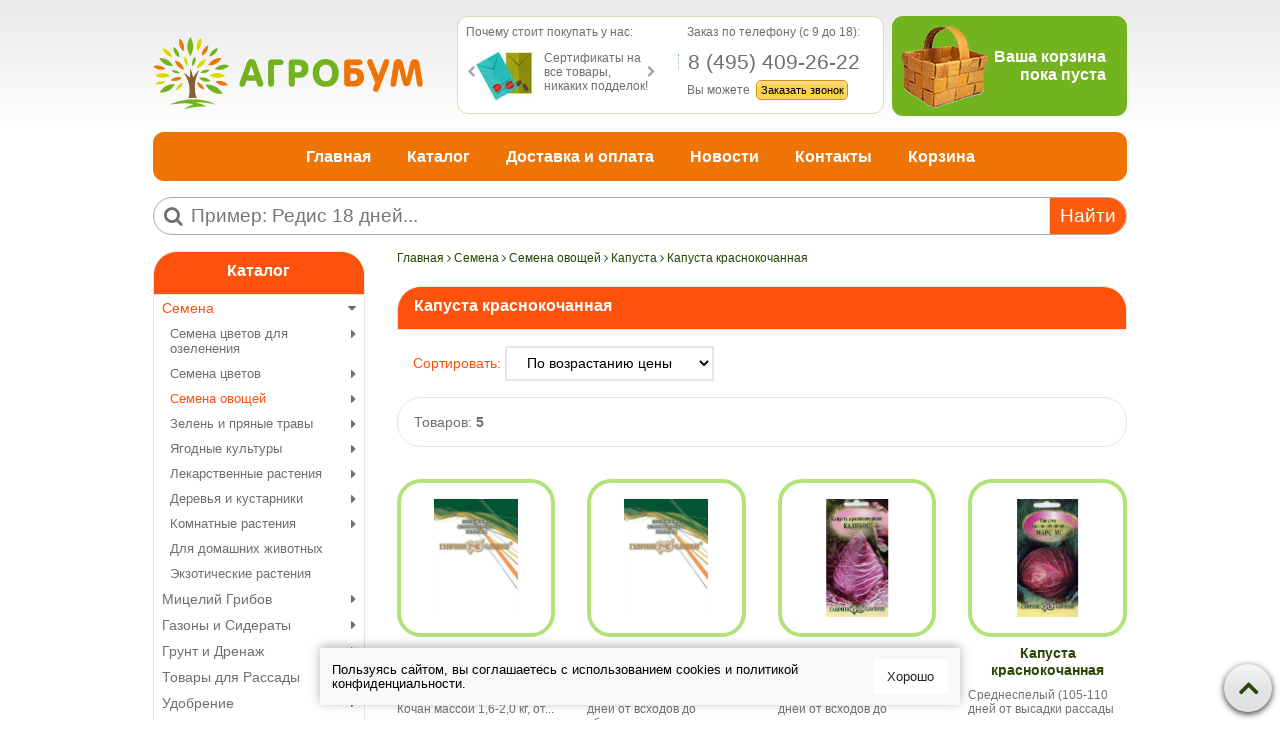

--- FILE ---
content_type: text/html; charset=utf-8
request_url: https://agroboom.ru/collection/kapusta-krasnokochannaya
body_size: 24764
content:
<!DOCTYPE html>
<html>
<head><meta data-config="{&quot;collection_products_count&quot;:5}" name="page-config" content="" /><meta data-config="{&quot;money_with_currency_format&quot;:{&quot;delimiter&quot;:&quot;&quot;,&quot;separator&quot;:&quot;.&quot;,&quot;format&quot;:&quot;%n\u0026nbsp;%u&quot;,&quot;unit&quot;:&quot;руб&quot;,&quot;show_price_without_cents&quot;:0},&quot;currency_code&quot;:&quot;RUR&quot;,&quot;currency_iso_code&quot;:&quot;RUB&quot;,&quot;default_currency&quot;:{&quot;title&quot;:&quot;Российский рубль&quot;,&quot;code&quot;:&quot;RUR&quot;,&quot;rate&quot;:1.0,&quot;format_string&quot;:&quot;%n\u0026nbsp;%u&quot;,&quot;unit&quot;:&quot;руб&quot;,&quot;price_separator&quot;:null,&quot;is_default&quot;:true,&quot;price_delimiter&quot;:null,&quot;show_price_with_delimiter&quot;:null,&quot;show_price_without_cents&quot;:null},&quot;facebook&quot;:{&quot;pixelActive&quot;:false,&quot;currency_code&quot;:&quot;RUB&quot;,&quot;use_variants&quot;:null},&quot;vk&quot;:{&quot;pixel_active&quot;:null,&quot;price_list_id&quot;:null},&quot;new_ya_metrika&quot;:true,&quot;ecommerce_data_container&quot;:&quot;dataLayer&quot;,&quot;common_js_version&quot;:null,&quot;vue_ui_version&quot;:null,&quot;feedback_captcha_enabled&quot;:null,&quot;account_id&quot;:86846,&quot;hide_items_out_of_stock&quot;:false,&quot;forbid_order_over_existing&quot;:false,&quot;minimum_items_price&quot;:1,&quot;enable_comparison&quot;:true,&quot;locale&quot;:&quot;ru&quot;,&quot;client_group&quot;:null,&quot;consent_to_personal_data&quot;:{&quot;active&quot;:false,&quot;obligatory&quot;:true,&quot;description&quot;:&quot;Настоящим подтверждаю, что я ознакомлен и согласен с условиями \u003ca href=&#39;/page/oferta&#39; target=&#39;blank&#39;\u003eоферты и политики конфиденциальности\u003c/a\u003e.&quot;},&quot;recaptcha_key&quot;:&quot;6LfXhUEmAAAAAOGNQm5_a2Ach-HWlFKD3Sq7vfFj&quot;,&quot;recaptcha_key_v3&quot;:&quot;6LcZi0EmAAAAAPNov8uGBKSHCvBArp9oO15qAhXa&quot;,&quot;yandex_captcha_key&quot;:&quot;ysc1_ec1ApqrRlTZTXotpTnO8PmXe2ISPHxsd9MO3y0rye822b9d2&quot;,&quot;checkout_float_order_content_block&quot;:false,&quot;available_products_characteristics_ids&quot;:null,&quot;sber_id_app_id&quot;:&quot;5b5a3c11-72e5-4871-8649-4cdbab3ba9a4&quot;,&quot;theme_generation&quot;:2,&quot;quick_checkout_captcha_enabled&quot;:false,&quot;max_order_lines_count&quot;:500,&quot;sber_bnpl_min_amount&quot;:1000,&quot;sber_bnpl_max_amount&quot;:150000,&quot;counter_settings&quot;:{&quot;data_layer_name&quot;:&quot;dataLayer&quot;,&quot;new_counters_setup&quot;:false,&quot;add_to_cart_event&quot;:true,&quot;remove_from_cart_event&quot;:true,&quot;add_to_wishlist_event&quot;:true},&quot;site_setting&quot;:{&quot;show_cart_button&quot;:true,&quot;show_service_button&quot;:false,&quot;show_marketplace_button&quot;:false,&quot;show_quick_checkout_button&quot;:false},&quot;warehouses&quot;:[],&quot;captcha_type&quot;:&quot;google&quot;,&quot;human_readable_urls&quot;:false}" name="shop-config" content="" /><meta name='js-evnvironment' content='production' /><meta name='default-locale' content='ru' /><meta name='insales-redefined-api-methods' content="[]" /><script src="/packs/js/shop_bundle-2b0004e7d539ecb78a46.js"></script><script type="text/javascript" src="https://static.insales-cdn.com/assets/static-versioned/v3.72/static/libs/lodash/4.17.21/lodash.min.js"></script>
<!--InsalesCounter -->
<script type="text/javascript">
(function() {
  if (typeof window.__insalesCounterId !== 'undefined') {
    return;
  }

  try {
    Object.defineProperty(window, '__insalesCounterId', {
      value: 86846,
      writable: true,
      configurable: true
    });
  } catch (e) {
    console.error('InsalesCounter: Failed to define property, using fallback:', e);
    window.__insalesCounterId = 86846;
  }

  if (typeof window.__insalesCounterId === 'undefined') {
    console.error('InsalesCounter: Failed to set counter ID');
    return;
  }

  let script = document.createElement('script');
  script.async = true;
  script.src = '/javascripts/insales_counter.js?7';
  let firstScript = document.getElementsByTagName('script')[0];
  firstScript.parentNode.insertBefore(script, firstScript);
})();
</script>
<!-- /InsalesCounter -->

  <title>Купить семена краснокачанной капусты, цена низкая, доставка почтой наложенным платежом по России, курьером по Москве - интернет-магазин АгроБум</title>
  <meta name="robots" content="index,follow" />
  <meta charset="utf-8" />
<meta http-equiv="X-UA-Compatible" content="IE=edge,chrome=1" />
<!--[if IE]><script src="//html5shiv.googlecode.com/svn/trunk/html5.js"></script><![endif]-->
<!--[if lt IE 9]>
  <script src="//css3-mediaqueries-js.googlecode.com/svn/trunk/css3-mediaqueries.js"></script>
<![endif]-->

<meta name="SKYPE_TOOLBAR" content="SKYPE_TOOLBAR_PARSER_COMPATIBLE" />
<meta name="viewport" content="width=device-width, initial-scale=1.0">


    <meta property="og:title" content="АгроБум | Интернет магазин Семян" />
    <meta property="og:image" content="https://agroboom.ruhttps://static.insales-cdn.com/assets/1/6370/1177826/1754580392/logo.png" />
    <meta property="og:type" content="website" />
    <meta property="og:url" content="https://agroboom.ru" />


<meta name="keywords" content="купить семена капусты Краснокочанной, почтой семена капусты Краснокочанной, наложенным платежом семена капусты Краснокочанной, отзывы семена капусты Краснокочанной, фото семена капусты Краснокочанной, описание семена капусты Краснокочанной, интернет магазин семена капусты Краснокочанной">
<meta name="description" content="Купить семена капусты Краснокочанной с доставкой по России наложенным платежом. Более 6500 наименований товаров: семена, удобрения, товары для рассады и многое другое. Ждем вас!">
<meta name="yandex-verification" content="40d2466f3bb7fbef" />
<meta name="yandex-verification" content="8674011b7be19e1d" />

<link rel="alternate" type="application/rss+xml" title="Блог..." href="/blogs/blog.atom" />
<link href="https://static.insales-cdn.com/assets/1/6370/1177826/1754580392/favicon.png" rel="icon">
<link rel="apple-touch-icon" href="/custom_icon.png"/>

<!-- CDN -->

<link rel="stylesheet" href="//maxcdn.bootstrapcdn.com/font-awesome/4.5.0/css/font-awesome.min.css">

  <script type="text/javascript" src="//ajax.googleapis.com/ajax/libs/jquery/1.11.0/jquery.min.js"></script>



<!-- <script src="//jsconsole.com/remote.js?FB0C821F-73DA-430F-BD50-9C397FCEAB8D"></script> -->
<!-- CDN end -->
<link type="text/css" rel="stylesheet" media="all" href="https://static.insales-cdn.com/assets/1/6370/1177826/1754580392/template.css" />
<script type="text/javascript" src="https://static.insales-cdn.com/assets/1/6370/1177826/1754580392/modernizr.js"></script>

</head>

<body class="adaptive">
<!-- Yandex.Metrika counter -->
<script type="text/javascript" >
   (function(m,e,t,r,i,k,a){m[i]=m[i]||function(){(m[i].a=m[i].a||[]).push(arguments)};
   m[i].l=1*new Date();k=e.createElement(t),a=e.getElementsByTagName(t)[0],k.async=1,k.src=r,a.parentNode.insertBefore(k,a)})
   (window, document, "script", "https://mc.yandex.ru/metrika/tag.js", "ym");

   ym(22047883, "init", {
        webvisor:true,
        ecommerce:dataLayer,
        clickmap:true,
        trackLinks:true,
        accurateTrackBounce:true
   });
</script>
<script type="text/javascript">
  window.dataLayer = window.dataLayer || [];
  window.dataLayer.push({});
</script>
<noscript><div><img src="https://mc.yandex.ru/watch/22047883" style="position:absolute; left:-9999px;" alt="" /></div></noscript>
<!-- /Yandex.Metrika counter -->

  <div id="cookie-banner">
  <p>
    Пользуясь сайтом, вы соглашаетесь с использованием cookies и <a target="_blank" href="/page/privacyPolicy">политикой конфиденциальности</a>.
  </p>
  <button id="accept-cookies">Хорошо</button>
</div>

<style>
#cookie-banner {
  position: fixed;
  bottom: 15px;
  left: 50%;
  transform: translateX(-50%);
  background-color: #F7F8FA;
  color: black;
  padding: 11px 12px;
  max-width: 95%;
  z-index: 1000;
  box-shadow: 0 -2px 10px rgba(0, 0, 0, 0.3);
  display: none;
  align-items: center;
  justify-content: center;
  gap: 12px;
  animation: slideUp 0.3s ease-out;
  font-size: 13px;
}

#cookie-banner p {
  margin: 0;
  line-height: 14px;
}

.policy-link {
  color: #ffffff;
  text-decoration: underline;
}

#cookie-banner button {
    background-color: #fff;
    color: #222;
    border: none;
    padding: 10px 14px;
    font-size: 13px;
    border-radius: 4px;
    cursor: pointer;
    white-space: nowrap;
}

#cookie-banner button:hover {
  background-color: #f1f1f1;
}

@keyframes slideUp {
  from {
    transform: translateX(-50%) translateY(100px);
  }
  to {
    transform: translateX(-50%) translateY(0);
  }
}

@media (max-width: 800px) {
  #cookie-banner {
    width: 95%;
            padding: 9px 13px;
  }
}


@media (max-width: 600px) {
  #cookie-banner p {
      margin: 0;
      line-height: 11px;
      font-size: 10px;
  }
  #cookie-banner button {
    padding: 8px 10px;
}
}
</style>

<script>
document.addEventListener('DOMContentLoaded', function () {
  const banner = document.getElementById('cookie-banner');

  if (!localStorage.getItem('cookiesAccepted')) {
    banner.style.display = 'flex';
  }

  document.getElementById('accept-cookies').addEventListener('click', function () {
    localStorage.setItem('cookiesAccepted', 'true');
    banner.style.display = 'none';
  });
});
</script>
  <section class="section--content">
    <header>
  <div class="section--top_panel lg-hidden md-hidden padded-inner-sides">
    <div class="wrap row padded-top">
      <div class="lg-grid-5 mc-grid-6">
         <a href="/"
    class="logo"
>
  
    <img src="https://static.insales-cdn.com/assets/1/6370/1177826/1754580392/logo.png" alt="АгроБум | Интернет магазин Семян" />
  
</a>

      </div>
	  <div class="lg-grid-2 mc-grid-3 center">
        
        <div class="top_menu">
         <div class="top_menu">
          <ul class="menu menu--top menu--horizontal __menu--one_line sm-hidden xs-hidden js-menu--top">
            
              <li class="menu-node menu-node--top ">
                <a href="/blogs/blog" class="menu-link">Статьи</a>
              </li>
            
              <li class="menu-node menu-node--top ">
                <a href="/page/delivery" class="menu-link">Доставка</a>
              </li>
            
              <li class="menu-node menu-node--top ">
                <a href="/page/feedback" class="menu-link">Обратная связь</a>
              </li>
            
          </ul>
          <ul class="menu menu--top menu--horizontal lg-hidden md-hidden">         
            <li class="menu-node menu-node--top">
              <button type="button" class="menu-link menu-toggler js-panel-link" data-params="target: '.js-panel--menu'"><i class="fa fa-bars"></i></button>
            </li>
          </ul>
        </div>
        </div>
      </div>      
	  <div class="lg-grid-5 mc-grid-3 right">
		 

 <div class="cart_widget cart_widget-top">
  <a href="/cart_items" class="cart_widget-link">  
	<span class="cart_top">
		<span class="cart-preview bucket_empty">
			<img src="https://static.insales-cdn.com/assets/1/6370/1177826/1754580392/bucket_full.png" class="img_full"/>
			<img src="https://static.insales-cdn.com/assets/1/6370/1177826/1754580392/bucket_empty.png" class="img_empty"/>          
			<span class="js-cart_widget-items_count cart_widget-top--items_count">0 </span>			
        </span>
	</span>
	
  </a>
</div>



	

      </div>     
    </div>
  </div> 
  <div class="section--header header">
    <div class="wrap row padded-inner">
      <div class="grid-inline grid-inline-middle">
        <div class="lg-grid-9 md-grid-10 sm-grid-12">
          <div class="lg-grid-5 md-grid-4 padded-inner-top  md-padded-inner-right sm-hidden xs-hidden mc-hidden">
            <a href="/"
    class="logo"
>
  
    <img src="https://static.insales-cdn.com/assets/1/6370/1177826/1754580392/logo.png" alt="АгроБум | Интернет магазин Семян" />
  
</a>

          </div>
		  <div class="lg-grid-7 md-grid-8 sm-grid-12 padded header_info br_r11">	
            <div class="lg-grid-6 mc-hidden">           
              <div class="header_slider">
                   



  <div class="slider slider--header">
	<div class="slider--header_title">Почему стоит покупать у нас:</div>
    <div class="slider-container owl-carousel js-slider--header">
					<div class="small_slide">
                        <span class="small_slide_pic" style="background: url(https://static.insales-cdn.com/assets/1/6370/1177826/1754580392/smallSliderPics.png) no-repeat  -420px 0px;"></span>
                        <div class="small_slide_text">Сертификаты на все товары, никаких подделок!</div>
                      </div>
                      <div class="small_slide">
                        <span class="small_slide_pic" style="background: url(https://static.insales-cdn.com/assets/1/6370/1177826/1754580392/smallSliderPics.png) no-repeat  -180px 0px;"></span>
                        <div class="small_slide_text">Скидки и бонусы каждому покупателю!</div>
                      </div>
                      <div class="small_slide">
                        <span class="small_slide_pic" style="background: url(https://static.insales-cdn.com/assets/1/6370/1177826/1754580392/smallSliderPics.png) no-repeat  -360px 0px;"></span>
                        <div class="small_slide_text">Работаем напрямую с производителями</div>
                      </div>
                      <div class="small_slide">
                        <span class="small_slide_pic" style="background: url(https://static.insales-cdn.com/assets/1/6370/1177826/1754580392/smallSliderPics.png) no-repeat -480px 0px;"></span>
                        <div class="small_slide_text">Доставка по всей России и СНГ</div>
                      </div>
                      <div class="small_slide">
                        <span class="small_slide_pic" style="background: url(https://static.insales-cdn.com/assets/1/6370/1177826/1754580392/smallSliderPics.png) no-repeat  -60px 0px;"></span>
                        <div class="small_slide_text">Подарки каждому при заказе<br>от 1999 руб</div>
                      </div>
                      <div class="small_slide">
                        <span class="small_slide_pic" style="background: url(https://static.insales-cdn.com/assets/1/6370/1177826/1754580392/smallSliderPics.png) no-repeat  -300px 0px;"></span>
                        <div class="small_slide_text">Оплата при получении<br>100% гарантия</div>
                      </div>
                      <div class="small_slide">
                        <span class="small_slide_pic" style="background: url(https://static.insales-cdn.com/assets/1/6370/1177826/1754580392/smallSliderPics.png) no-repeat  -120px 0px;"></span>
                        <div class="small_slide_text">Входим в тройку самых крупных магазинов</div>
                      </div>
                      <div class="small_slide">
                        <span class="small_slide_pic" style="  background: url(https://static.insales-cdn.com/assets/1/6370/1177826/1754580392/smallSliderPics.png) no-repeat 0px 0px;"></span>
                        <div class="small_slide_text">Соблюдаем все нормы хранения семян!</div>
                      </div>
                      <div class="small_slide">
                        <span class="small_slide_pic" style="background: url(https://static.insales-cdn.com/assets/1/6370/1177826/1754580392/smallSliderPics.png) no-repeat  -240px 0px;"></span>
                        <div class="small_slide_text">Высылаем только то, что Вы заказали!</div>
                      </div>
    </div>
  </div>

  <script type="text/javascript">
  
    $(function(){
      $( '.js-slider--header' ).owlCarousel({
        items: 1,
        loop: true,
        dots: false,
        lazyLoad: true,
        autoplay: 1,
        autoplayTimeout: 3000,
        navText: [ '<i class="fa fa-chevron-left" />', '<i class="fa fa-chevron-right" />' ],
      });
    });
  </script>


                </div>            
            </div>
            <div class="lg-grid-6 mc-grid-12 padded-left">           
                <div class="header_call">
                   <div class="call_header">
                    <span class="modal_init_header">Заказ по телефону (c 9 до 18):</span>
                    <span class="modal_init_phone">8 (495) 409-26-22</span>
                    <span class="modal_init_text">
                      Вы можете
                      <!-- Link to open the modal -->
                      <span class="js-popup-form modal_init_button ">Заказать звонок</span>
                    </span>

</div>                  
                </div>            
            </div>
          </div>   
        </div>
        <div class="lg-grid-3 md-grid-2 left padded-left sm-hidden xs-hidden mc-hidden">
          
            <div class="mc-grid-12">
              

  <div class="cart_widget br_r11 padded ">
  <a href="/cart_items" class="cart_widget-link header_block">  
	<span class="cart_header">
		<span class="cart-preview bucket_empty">
			<span class="cart_widget-items_img">
				<img src="https://static.insales-cdn.com/assets/1/6370/1177826/1754580392/bucket_full.png" class="img_full"/>
				<img src="https://static.insales-cdn.com/assets/1/6370/1177826/1754580392/bucket_empty.png" class="img_empty"/> 
			</span>	
            <span class="cart_widget-items_box">
				<span class="js-cart_widget-items_desc">Ваша корзина<br />пока пуста</span>
				<span class="js-cart_widget-items_count">0</span>
				<span class="js-cart_widget-items_text"> товара </span><br />
              <span class="check_button">Оформить заказ</span>
			</span>
          	
        </span>
	</span>
	
  </a>
 </div> 
 


	

            </div>
          
        </div>
      </div>
    </div>
    <div class="wrap sm-hidden xs-hidden mc-hidden padded-inner-sides padded-inner-bottom">
      <div class="section--main_menu row grid-inline padded br_r11">
        <div class="lg-grid-12">
          
<div class="grid-row">
  <ul class="menu menu--main menu--main_lvl_1 menu--horizontal menu--one_line js-menu--main">
    
      <li class="menu-node menu-node--main_lvl_1 padded-sides md-padded-zero ">
        <a href="/" class="menu-link ">
          Главная
        </a>
      </li>
    
      <li class="menu-node menu-node--main_lvl_1 padded-sides md-padded-zero ">
        <a href="/collection/all" class="menu-link ">
          Каталог
        </a>
      </li>
    
      <li class="menu-node menu-node--main_lvl_1 padded-sides md-padded-zero ">
        <a href="/page/доставка" class="menu-link ">
          Доставка и оплата
        </a>
      </li>
    
      <li class="menu-node menu-node--main_lvl_1 padded-sides md-padded-zero ">
        <a href="/blogs/blog" class="menu-link ">
          Новости
        </a>
      </li>
    
      <li class="menu-node menu-node--main_lvl_1 padded-sides md-padded-zero ">
        <a href="/page/kontakty" class="menu-link ">
          Контакты
        </a>
      </li>
    
      <li class="menu-node menu-node--main_lvl_1 padded-sides md-padded-zero ">
        <a href="/cart_items" class="menu-link ">
          Корзина
        </a>
      </li>
    
  </ul>
</div>
          
        </div>        
      </div>
    </div>
	<div class="wrap row padded-inner-sides">
	  <div class="lg-grid-3 mc-hidden lg-padded-inner-right md-padded-zero">
        
      </div>
	  <div class="lg-grid-12 mc-grid-12 row">
           
<div class="search_module">
  <form action="/search" method="get" class="search_widget search_widget--header  br_r24">	
    <i class="fa fa-search"></i><input type="text" name="q" class="search_widget-field " value="" placeholder="Пример: Редис 18 дней..."/>
    <button type="submit" class="search_widget-submit button--invert">Найти</button>
    
    
  </form>
</div>

      </div>
    </div>
  </div>
</header>


    <div class="content-container wrap row padded-inner-sides">
           

      <div class="collection row lg-grid-9 md-grid-9 sm-grid-12 xs-grid-12 lg-fr md-fr">
        
          <div class="row">
            


<div class="breadcrumbs padded-inner-bottom">

  <a href="/"
      class="breadcrumbs-page breadcrumbs-page--home"
  >
    Главная
  </a>

  <span class="breadcrumbs-pipe">
    <i class="fa fa-angle-right"></i>
  </span>

  

      

        
          
        
          
            
              <a href="/collection/semena" class="breadcrumbs-page">Семена</a>
              <span class="breadcrumbs-pipe">
                <i class="fa fa-angle-right"></i>
              </span>
            
          
        
          
            
              <a href="/collection/ovoschi" class="breadcrumbs-page">Семена овощей</a>
              <span class="breadcrumbs-pipe">
                <i class="fa fa-angle-right"></i>
              </span>
            
          
        
          
            
              <a href="/collection/kapusta" class="breadcrumbs-page">Капуста</a>
              <span class="breadcrumbs-pipe">
                <i class="fa fa-angle-right"></i>
              </span>
            
          
        
          
            
              <span class="breadcrumbs-page">Капуста краснокочанная</span>
            
          
        

      
        
    
</div>

          </div>
        
          

 
  <h1 class="collection-title rd_title">
    
      Капуста краснокочанная
    
  </h1>
 
     
	<div class="collection-sort padded-inner-bottom padded-inner-left left">     
        

<form class="sort_by" action="/collection/kapusta-krasnokochannaya" method="get">
  
  <span class="sort_by-option mc-grid-12">
    <label  for="order" class="sort_by-label">
      Сортировать:
    </label>

    <select id="order"
            name="order"
            value=""
            class="sort_by-select
                  mc-grid-12
                  js-sort_by
                  js-style-select"
    >
      <option  value='price'>По возрастанию цены</option>
      <option  value='descending_price'>По убыванию цены</option>
      <option  value='title'>Названию</option>
     
    </select>
  </span>


  
  

  

  

  

  

  <input type="hidden" name="price_min" value="" disabled="disabled">

  <input type="hidden" name="price_max" value="" disabled="disabled">
</form>
   
   </div>
  <div class="collection-panel row padded-inner br_r24">
    <div class="row grid-inline">
		<div class="lg-grid-6 left"> Товаров:
          <strong>5</strong>
        </div>
        <div class="lg-grid-6 right">
          
        </div>
	</div>
 </div>  
    <div class="collection-products_list
                grid-inline
                grid-row-inner"
    >
      
        <div class="lg-grid-3 md-grid-4 xs-grid-6 mc-grid-12
                    padded-inner"
        >
          <div class="product_preview
            product_preview--collection"
>
  

  <div class="product_preview-preview ">
    

    
    <a  href="/product/kapusta-krasnokoch-benefis-f1-250-g"
        class="product_preview-image image-square"
        title="Капуста краснокочанная «F1 Бенефис», 25 г"
    >
      <img class="target-img" src="https://static.insales-cdn.com/images/products/1/6375/41228519/large_10008409_mini4.jpg"
            title="Капуста краснокочанная «F1 Бенефис», 25 г"
      >
    </a>
  </div>  
  
  <div class="product_preview-title">
    <a  href="/product/kapusta-krasnokoch-benefis-f1-250-g" class="product_preview-link" title="Капуста краснокочанная «F1 Бенефис», 25 г">Капуста краснокочанная «F1 Бенефис», 25 г</a>
  </div>
  <div class="product_preview-desc">Раннеспелый гибрид. Кочан массой 1,6-2,0 кг, от... 
	<br />
        <a href="/product/kapusta-krasnokoch-benefis-f1-250-g" role="button" class="dotted-link">Подробнее</a>
  </div>  

    <form action="/cart_items"
          data-params="product_id: 33960648;"
          class="product_preview-form
                row"
    >

    
    <div class="product_preview-prices prices padded-bottom"
    >
      <div class="prices-current">
        

        984.68&nbsp;руб
      </div>
    </div>
	
    
      <input type="hidden" name="variant_id" value="52113947">
		<div class="product_preview-quantity padded-bottom">
      		<div class="quantity-control">
          		<span class="quantity-text">Количество:</span>
          		 <span class="subtract-item"><i class="fa fa-minus"></i></span>
	             <input type="text" name="quantity" class="item-quantity quantity-input" value="1"/>
         		 <span class="add-item"><i class="fa fa-plus"></i></span>	
	        </div>
         </div>
      <button title="Капуста краснокочанная «F1 Бенефис», 25 г" class="product_preview-button button button--buy js-buy br_r11"><span class="buy-cart"></span>Купить</button>
    
	         
  
  </form>

</div>

        </div>
      
        <div class="lg-grid-3 md-grid-4 xs-grid-6 mc-grid-12
                    padded-inner"
        >
          <div class="product_preview
            product_preview--collection"
>
  

  <div class="product_preview-preview ">
    

    
    <a  href="/product/kapusta-krasnokoch-varna-f1-250-sht-sakata"
        class="product_preview-image image-square"
        title="Капуста краснокочанная «F1 Варна», 250 шт., Саката"
    >
      <img class="target-img" src="https://static.insales-cdn.com/images/products/1/6376/41228520/large_10008410_mini4.jpg"
            title="Капуста краснокочанная «F1 Варна», 250 шт., Саката"
      >
    </a>
  </div>  
  
  <div class="product_preview-title">
    <a  href="/product/kapusta-krasnokoch-varna-f1-250-sht-sakata" class="product_preview-link" title="Капуста краснокочанная «F1 Варна», 250 шт., Саката">Капуста краснокочанная «F1 Варна», 250 шт., Саката</a>
  </div>
  <div class="product_preview-desc">Среднеспелый (120-130 дней от всходов до уборки... 
	<br />
        <a href="/product/kapusta-krasnokoch-varna-f1-250-sht-sakata" role="button" class="dotted-link">Подробнее</a>
  </div>  

    <form action="/cart_items"
          data-params="product_id: 33960649;"
          class="product_preview-form
                row"
    >

    
    <div class="product_preview-prices prices padded-bottom"
    >
      <div class="prices-current">
        

        480&nbsp;руб
      </div>
    </div>
	
    
      <input type="hidden" name="variant_id" value="52113948">
		<div class="product_preview-quantity padded-bottom">
      		<div class="quantity-control">
          		<span class="quantity-text">Количество:</span>
          		 <span class="subtract-item"><i class="fa fa-minus"></i></span>
	             <input type="text" name="quantity" class="item-quantity quantity-input" value="1"/>
         		 <span class="add-item"><i class="fa fa-plus"></i></span>	
	        </div>
         </div>
      <button title="Капуста краснокочанная «F1 Варна», 250 шт., Саката" class="product_preview-button button button--buy js-buy br_r11"><span class="buy-cart"></span>Купить</button>
    
	         
  
  </form>

</div>

        </div>
      
        <div class="lg-grid-3 md-grid-4 xs-grid-6 mc-grid-12
                    padded-inner"
        >
          <div class="product_preview
            product_preview--collection"
>
  

  <div class="product_preview-preview ">
    

    
    <a  href="/product/kapusta-krasnokoch-kalibos-03-g"
        class="product_preview-image image-square"
        title="Капуста краснокочанная «Калибос», 0.3 г"
    >
      <img class="target-img" src="https://static.insales-cdn.com/images/products/1/5196/17912908/large_10003123.jpg"
            title="Капуста краснокочанная «Калибос», 0.3 г"
      >
    </a>
  </div>  
  
  <div class="product_preview-title">
    <a  href="/product/kapusta-krasnokoch-kalibos-03-g" class="product_preview-link" title="Капуста краснокочанная «Калибос», 0.3 г">Капуста краснокочанная «Калибос», 0.3 г</a>
  </div>
  <div class="product_preview-desc">Среднеспелый (140-150 дней от всходов до технич... 
	<br />
        <a href="/product/kapusta-krasnokoch-kalibos-03-g" role="button" class="dotted-link">Подробнее</a>
  </div>  

    <form action="/cart_items"
          data-params="product_id: 16600019;"
          class="product_preview-form
                row"
    >

    
    <div class="product_preview-prices prices padded-bottom"
    >
      <div class="prices-current">
        

        18.75&nbsp;руб
      </div>
    </div>
	
    
      <input type="hidden" name="variant_id" value="25723583">
		<div class="product_preview-quantity padded-bottom">
      		<div class="quantity-control">
          		<span class="quantity-text">Количество:</span>
          		 <span class="subtract-item"><i class="fa fa-minus"></i></span>
	             <input type="text" name="quantity" class="item-quantity quantity-input" value="1"/>
         		 <span class="add-item"><i class="fa fa-plus"></i></span>	
	        </div>
         </div>
      <button title="Капуста краснокочанная «Калибос», 0.3 г" class="product_preview-button button button--buy js-buy br_r11"><span class="buy-cart"></span>Купить</button>
    
	         
  
  </form>

</div>

        </div>
      
        <div class="lg-grid-3 md-grid-4 xs-grid-6 mc-grid-12
                    padded-inner"
        >
          <div class="product_preview
            product_preview--collection"
>
  

  <div class="product_preview-preview ">
    

    
    <a  href="/product/kapusta-krasnokoch-mars-ms-03-g"
        class="product_preview-image image-square"
        title="Капуста краснокочанная «Марс МС», 0.3 г"
    >
      <img class="target-img" src="https://static.insales-cdn.com/images/products/1/5198/17912910/large_001514.jpg"
            title="Капуста краснокочанная «Марс МС», 0.3 г"
      >
    </a>
  </div>  
  
  <div class="product_preview-title">
    <a  href="/product/kapusta-krasnokoch-mars-ms-03-g" class="product_preview-link" title="Капуста краснокочанная «Марс МС», 0.3 г">Капуста краснокочанная «Марс МС», 0.3 г</a>
  </div>
  <div class="product_preview-desc">Среднеспелый (105-110 дней от высадки рассады д... 
	<br />
        <a href="/product/kapusta-krasnokoch-mars-ms-03-g" role="button" class="dotted-link">Подробнее</a>
  </div>  

    <form action="/cart_items"
          data-params="product_id: 16600020;"
          class="product_preview-form
                row"
    >

    
    <div class="product_preview-prices prices padded-bottom"
    >
      <div class="prices-current">
        

        18.75&nbsp;руб
      </div>
    </div>
	
    
      <input type="hidden" name="variant_id" value="25723584">
		<div class="product_preview-quantity padded-bottom">
      		<div class="quantity-control">
          		<span class="quantity-text">Количество:</span>
          		 <span class="subtract-item"><i class="fa fa-minus"></i></span>
	             <input type="text" name="quantity" class="item-quantity quantity-input" value="1"/>
         		 <span class="add-item"><i class="fa fa-plus"></i></span>	
	        </div>
         </div>
      <button title="Капуста краснокочанная «Марс МС», 0.3 г" class="product_preview-button button button--buy js-buy br_r11"><span class="buy-cart"></span>Купить</button>
    
	         
  
  </form>

</div>

        </div>
      
        <div class="lg-grid-3 md-grid-4 xs-grid-6 mc-grid-12
                    padded-inner"
        >
          <div class="product_preview
            product_preview--collection"
>
  

  <div class="product_preview-preview ">
    

    
    <a  href="/product/kapusta-krasnokoch-rubin-03-g"
        class="product_preview-image image-square"
        title="Капуста краснокочанная «Рубин», 0.3 г"
    >
      <img class="target-img" src="https://static.insales-cdn.com/images/products/1/5199/17912911/large_001515.jpg"
            title="Капуста краснокочанная «Рубин», 0.3 г"
      >
    </a>
  </div>  
  
  <div class="product_preview-title">
    <a  href="/product/kapusta-krasnokoch-rubin-03-g" class="product_preview-link" title="Капуста краснокочанная «Рубин», 0.3 г">Капуста краснокочанная «Рубин», 0.3 г</a>
  </div>
  <div class="product_preview-desc">Среднеспелый (120-130 дней от высадки рассады д... 
	<br />
        <a href="/product/kapusta-krasnokoch-rubin-03-g" role="button" class="dotted-link">Подробнее</a>
  </div>  

    <form action="/cart_items"
          data-params="product_id: 16600021;"
          class="product_preview-form
                row"
    >

    
    <div class="product_preview-prices prices padded-bottom"
    >
      <div class="prices-current">
        

        18.75&nbsp;руб
      </div>
    </div>
	
    
      <input type="hidden" name="variant_id" value="25723585">
		<div class="product_preview-quantity padded-bottom">
      		<div class="quantity-control">
          		<span class="quantity-text">Количество:</span>
          		 <span class="subtract-item"><i class="fa fa-minus"></i></span>
	             <input type="text" name="quantity" class="item-quantity quantity-input" value="1"/>
         		 <span class="add-item"><i class="fa fa-plus"></i></span>	
	        </div>
         </div>
      <button title="Капуста краснокочанная «Рубин», 0.3 г" class="product_preview-button button button--buy js-buy br_r11"><span class="buy-cart"></span>Купить</button>
    
	         
  
  </form>

</div>

        </div>
      
    </div>

  <div class="collection-panel row padded-inner br_r24">
    <div class="row grid-inline">
		<div class="lg-grid-6 left"> Товаров:
          <strong>5</strong>
        </div>
        <div class="lg-grid-6 right">
          
        </div>
	</div>
 </div>

  

  
    
      
        <div class="collection-description padded-inner br_r24">
          <h1><span style="font-size: 12pt;"><strong><img style="display: block; margin-left: auto; margin-right: auto;" src='https://static.insales-cdn.com/files/1/2979/2304931/original/kat_kapusta_krasnokachannaya.png' alt="Купить семена капусты Краснокочанной, цена низкая, доставка почтой наложенным платежом по России, курьером по Москве - интернет-магазин АгроБум" width="740" height="140" /></strong></span></h1>
        </div>
      
    
  

  
 


        
		<div class="grid-inline padded-inner-top">
          <div class="lg-grid-12">
            
             <div class="lg-grid-6 mc-grid-12 lg-padded-right mc-padded-zero-right mc-padded-inner-bottom">     
                <div class="banner_bottom">
                  <a href="/page/skidki"><img src="https://static.insales-cdn.com/assets/1/6370/1177826/1754580392/banner_bottom_1.jpg" alt=""></a>
                </div>  
              </div>
              
            
            <div class="lg-grid-6 mc-grid-12 lg-padded-left mc-padded-zero-left">           
              <div class="banner_bottom">
                <a href="/page/доставка"><img src="https://static.insales-cdn.com/assets/1/6370/1177826/1754580392/banner_bottom_2.jpg" alt=""></a>
               </div>  
              </div> 
              
            </div>
          </div>
         

      </div>
       
        <div class="lg-grid-3 md-grid-3 sm-hidden xs-hidden padded-inner-right">
          <div class="sidebar lg-padded-inner-right md-padded-zero">
	
            
 
    <div class="sidebar_block">
      <div class="sidebar_block-title rd_title">
        Каталог
      </div>
      



<ul class="menu menu--collection menu--vertical 
          "
>

  
  
    <li class="menu-node menu-node--collection_lvl_1
              menu-node--current 
              js-menu-wrapper"
    >

      
      <a  href="/collection/semena"
          class="menu-link
                menu-link--current"
      >
        Семена
      </a>

      
        <span class="menu-marker menu-marker--parent menu-toggler                  
                    js-menu-toggler">
          <i class="fa
                    fa-caret-down"
          ></i>
        </span>

        <ul class="menu menu--vertical
                  "
        >
          
            <li class="menu-node menu-node--collection_lvl_2
                      
                      js-menu-wrapper"
            >

              
              <a  href="/collection/ozelen"
                  class="menu-link menu-link
                        "
              >
                Семена цветов для озеленения
              </a>

              
                <span class="menu-marker menu-marker--parent menu-toggler
                                                      js-menu-toggler"
                >
                  <i class="fa fa-caret-right"></i>
                </span>
                <ul class="menu menu--vertical menu--collapse">
                  
                    <li class="menu-node menu-node--collection_lvl_3
                              "
                    >
                      <a  href="/collection/ageratum"
                          class="menu-link menu-link
                                "
                      >
                        Агератум
                      </a>
                    </li>
                  
                    <li class="menu-node menu-node--collection_lvl_3
                              "
                    >
                      <a  href="/collection/balzamin"
                          class="menu-link menu-link
                                "
                      >
                        Бальзамин
                      </a>
                    </li>
                  
                    <li class="menu-node menu-node--collection_lvl_3
                              "
                    >
                      <a  href="/collection/barhattsy"
                          class="menu-link menu-link
                                "
                      >
                        Бархатцы
                      </a>
                    </li>
                  
                    <li class="menu-node menu-node--collection_lvl_3
                              "
                    >
                      <a  href="/collection/begoniya-2"
                          class="menu-link menu-link
                                "
                      >
                        Бегония
                      </a>
                    </li>
                  
                    <li class="menu-node menu-node--collection_lvl_3
                              "
                    >
                      <a  href="/collection/petuniya"
                          class="menu-link menu-link
                                "
                      >
                        Петуния
                      </a>
                    </li>
                  
                    <li class="menu-node menu-node--collection_lvl_3
                              "
                    >
                      <a  href="/collection/verbena"
                          class="menu-link menu-link
                                "
                      >
                        Вербена
                      </a>
                    </li>
                  
                    <li class="menu-node menu-node--collection_lvl_3
                              "
                    >
                      <a  href="/collection/viola-3"
                          class="menu-link menu-link
                                "
                      >
                        Виола
                      </a>
                    </li>
                  
                    <li class="menu-node menu-node--collection_lvl_3
                              "
                    >
                      <a  href="/collection/gatsaniya"
                          class="menu-link menu-link
                                "
                      >
                        Гацания
                      </a>
                    </li>
                  
                    <li class="menu-node menu-node--collection_lvl_3
                              "
                    >
                      <a  href="/collection/georgina"
                          class="menu-link menu-link
                                "
                      >
                        Георгина
                      </a>
                    </li>
                  
                    <li class="menu-node menu-node--collection_lvl_3
                              "
                    >
                      <a  href="/collection/katarantus"
                          class="menu-link menu-link
                                "
                      >
                        Катарантус
                      </a>
                    </li>
                  
                    <li class="menu-node menu-node--collection_lvl_3
                              "
                    >
                      <a  href="/collection/koleus"
                          class="menu-link menu-link
                                "
                      >
                        Колеус
                      </a>
                    </li>
                  
                    <li class="menu-node menu-node--collection_lvl_3
                              "
                    >
                      <a  href="/collection/lobeliya"
                          class="menu-link menu-link
                                "
                      >
                        Лобелия
                      </a>
                    </li>
                  
                    <li class="menu-node menu-node--collection_lvl_3
                              "
                    >
                      <a  href="/collection/lobulyariya"
                          class="menu-link menu-link
                                "
                      >
                        Лобулярия
                      </a>
                    </li>
                  
                    <li class="menu-node menu-node--collection_lvl_3
                              "
                    >
                      <a  href="/collection/lvinyy-zev"
                          class="menu-link menu-link
                                "
                      >
                        Львиный зев
                      </a>
                    </li>
                  
                    <li class="menu-node menu-node--collection_lvl_3
                              "
                    >
                      <a  href="/collection/salviya"
                          class="menu-link menu-link
                                "
                      >
                        Сальвия
                      </a>
                    </li>
                  
                    <li class="menu-node menu-node--collection_lvl_3
                              "
                    >
                      <a  href="/collection/tseloziya"
                          class="menu-link menu-link
                                "
                      >
                        Целозия
                      </a>
                    </li>
                  
                    <li class="menu-node menu-node--collection_lvl_3
                              "
                    >
                      <a  href="/collection/tsinerariya"
                          class="menu-link menu-link
                                "
                      >
                        Цинерария
                      </a>
                    </li>
                  
                    <li class="menu-node menu-node--collection_lvl_3
                              "
                    >
                      <a  href="/collection/kak-sochetat-tsvety"
                          class="menu-link menu-link
                                "
                      >
                        Как сочетать цветы
                      </a>
                    </li>
                  
                </ul>
              

            </li>
          
            <li class="menu-node menu-node--collection_lvl_2
                      
                      js-menu-wrapper"
            >

              
              <a  href="/collection/tsvety"
                  class="menu-link menu-link
                        "
              >
                Семена цветов
              </a>

              
                <span class="menu-marker menu-marker--parent menu-toggler
                                                      js-menu-toggler"
                >
                  <i class="fa fa-caret-right"></i>
                </span>
                <ul class="menu menu--vertical menu--collapse">
                  
                    <li class="menu-node menu-node--collection_lvl_3
                              "
                    >
                      <a  href="/collection/dvuletnie"
                          class="menu-link menu-link
                                "
                      >
                        Двулетние
                      </a>
                    </li>
                  
                    <li class="menu-node menu-node--collection_lvl_3
                              "
                    >
                      <a  href="/collection/mnogoletnie"
                          class="menu-link menu-link
                                "
                      >
                        Многолетние
                      </a>
                    </li>
                  
                </ul>
              

            </li>
          
            <li class="menu-node menu-node--collection_lvl_2
                      menu-node--current
                      js-menu-wrapper"
            >

              
              <a  href="/collection/ovoschi"
                  class="menu-link menu-link
                        "
              >
                Семена овощей
              </a>

              
                <span class="menu-marker menu-marker--parent menu-toggler
                                                      js-menu-toggler"
                >
                  <i class="fa fa-caret-right"></i>
                </span>
                <ul class="menu menu--vertical menu--collapse">
                  
                    <li class="menu-node menu-node--collection_lvl_3
                              "
                    >
                      <a  href="/collection/prof-semena"
                          class="menu-link menu-link
                                "
                      >
                        Проф. Семена овощей
                      </a>
                    </li>
                  
                    <li class="menu-node menu-node--collection_lvl_3
                              "
                    >
                      <a  href="/collection/arbuz"
                          class="menu-link menu-link
                                "
                      >
                        Арбуз
                      </a>
                    </li>
                  
                    <li class="menu-node menu-node--collection_lvl_3
                              "
                    >
                      <a  href="/collection/baklazhan"
                          class="menu-link menu-link
                                "
                      >
                        Баклажан
                      </a>
                    </li>
                  
                    <li class="menu-node menu-node--collection_lvl_3
                              "
                    >
                      <a  href="/collection/vigna"
                          class="menu-link menu-link
                                "
                      >
                        Вигна
                      </a>
                    </li>
                  
                    <li class="menu-node menu-node--collection_lvl_3
                              "
                    >
                      <a  href="/collection/goroh"
                          class="menu-link menu-link
                                "
                      >
                        Горох
                      </a>
                    </li>
                  
                    <li class="menu-node menu-node--collection_lvl_3
                              "
                    >
                      <a  href="/collection/daykon"
                          class="menu-link menu-link
                                "
                      >
                        Дайкон
                      </a>
                    </li>
                  
                    <li class="menu-node menu-node--collection_lvl_3
                              "
                    >
                      <a  href="/collection/dynya"
                          class="menu-link menu-link
                                "
                      >
                        Дыня
                      </a>
                    </li>
                  
                    <li class="menu-node menu-node--collection_lvl_3
                              "
                    >
                      <a  href="/collection/kabachok"
                          class="menu-link menu-link
                                "
                      >
                        Кабачок
                      </a>
                    </li>
                  
                    <li class="menu-node menu-node--collection_lvl_3
                              menu-node-current"
                    >
                      <a  href="/collection/kapusta"
                          class="menu-link menu-link
                                "
                      >
                        Капуста
                      </a>
                    </li>
                  
                    <li class="menu-node menu-node--collection_lvl_3
                              "
                    >
                      <a  href="/collection/kartofel"
                          class="menu-link menu-link
                                "
                      >
                        Картофель
                      </a>
                    </li>
                  
                    <li class="menu-node menu-node--collection_lvl_3
                              "
                    >
                      <a  href="/collection/kukuruza"
                          class="menu-link menu-link
                                "
                      >
                        Кукуруза
                      </a>
                    </li>
                  
                    <li class="menu-node menu-node--collection_lvl_3
                              "
                    >
                      <a  href="/collection/luk"
                          class="menu-link menu-link
                                "
                      >
                        Лук
                      </a>
                    </li>
                  
                    <li class="menu-node menu-node--collection_lvl_3
                              "
                    >
                      <a  href="/collection/mangold"
                          class="menu-link menu-link
                                "
                      >
                        Мангольд
                      </a>
                    </li>
                  
                    <li class="menu-node menu-node--collection_lvl_3
                              "
                    >
                      <a  href="/collection/morkov-3"
                          class="menu-link menu-link
                                "
                      >
                        Морковь
                      </a>
                    </li>
                  
                    <li class="menu-node menu-node--collection_lvl_3
                              "
                    >
                      <a  href="/collection/ogurets"
                          class="menu-link menu-link
                                "
                      >
                        Огурец
                      </a>
                    </li>
                  
                    <li class="menu-node menu-node--collection_lvl_3
                              "
                    >
                      <a  href="/collection/patisson"
                          class="menu-link menu-link
                                "
                      >
                        Патиссон
                      </a>
                    </li>
                  
                    <li class="menu-node menu-node--collection_lvl_3
                              "
                    >
                      <a  href="/collection/perets"
                          class="menu-link menu-link
                                "
                      >
                        Перец
                      </a>
                    </li>
                  
                    <li class="menu-node menu-node--collection_lvl_3
                              "
                    >
                      <a  href="/collection/podsolnechnik"
                          class="menu-link menu-link
                                "
                      >
                        Подсолнечник
                      </a>
                    </li>
                  
                    <li class="menu-node menu-node--collection_lvl_3
                              "
                    >
                      <a  href="/collection/redis"
                          class="menu-link menu-link
                                "
                      >
                        Редис
                      </a>
                    </li>
                  
                    <li class="menu-node menu-node--collection_lvl_3
                              "
                    >
                      <a  href="/collection/redka"
                          class="menu-link menu-link
                                "
                      >
                        Редька
                      </a>
                    </li>
                  
                    <li class="menu-node menu-node--collection_lvl_3
                              "
                    >
                      <a  href="/collection/repa"
                          class="menu-link menu-link
                                "
                      >
                        Репа
                      </a>
                    </li>
                  
                    <li class="menu-node menu-node--collection_lvl_3
                              "
                    >
                      <a  href="/collection/svekla-stolovaya"
                          class="menu-link menu-link
                                "
                      >
                        Свекла столовая
                      </a>
                    </li>
                  
                    <li class="menu-node menu-node--collection_lvl_3
                              "
                    >
                      <a  href="/collection/selderey"
                          class="menu-link menu-link
                                "
                      >
                        Сельдерей
                      </a>
                    </li>
                  
                    <li class="menu-node menu-node--collection_lvl_3
                              "
                    >
                      <a  href="/collection/sparzha"
                          class="menu-link menu-link
                                "
                      >
                        Спаржа
                      </a>
                    </li>
                  
                    <li class="menu-node menu-node--collection_lvl_3
                              "
                    >
                      <a  href="/collection/tomat"
                          class="menu-link menu-link
                                "
                      >
                        Томат
                      </a>
                    </li>
                  
                    <li class="menu-node menu-node--collection_lvl_3
                              "
                    >
                      <a  href="/collection/tykva"
                          class="menu-link menu-link
                                "
                      >
                        Тыква
                      </a>
                    </li>
                  
                    <li class="menu-node menu-node--collection_lvl_3
                              "
                    >
                      <a  href="/collection/fasol"
                          class="menu-link menu-link
                                "
                      >
                        Фасоль
                      </a>
                    </li>
                  
                    <li class="menu-node menu-node--collection_lvl_3
                              "
                    >
                      <a  href="/collection/shpinat"
                          class="menu-link menu-link
                                "
                      >
                        Шпинат
                      </a>
                    </li>
                  
                    <li class="menu-node menu-node--collection_lvl_3
                              "
                    >
                      <a  href="/collection/schavel"
                          class="menu-link menu-link
                                "
                      >
                        Щавель
                      </a>
                    </li>
                  
                </ul>
              

            </li>
          
            <li class="menu-node menu-node--collection_lvl_2
                      
                      js-menu-wrapper"
            >

              
              <a  href="/collection/zelen-i-pryanye-travy"
                  class="menu-link menu-link
                        "
              >
                Зелень и пряные травы
              </a>

              
                <span class="menu-marker menu-marker--parent menu-toggler
                                                      js-menu-toggler"
                >
                  <i class="fa fa-caret-right"></i>
                </span>
                <ul class="menu menu--vertical menu--collapse">
                  
                    <li class="menu-node menu-node--collection_lvl_3
                              "
                    >
                      <a  href="/collection/amarat"
                          class="menu-link menu-link
                                "
                      >
                        Амарант
                      </a>
                    </li>
                  
                    <li class="menu-node menu-node--collection_lvl_3
                              "
                    >
                      <a  href="/collection/bazilik"
                          class="menu-link menu-link
                                "
                      >
                        Базилик
                      </a>
                    </li>
                  
                    <li class="menu-node menu-node--collection_lvl_3
                              "
                    >
                      <a  href="/collection/gorchitsa"
                          class="menu-link menu-link
                                "
                      >
                        Горчица
                      </a>
                    </li>
                  
                    <li class="menu-node menu-node--collection_lvl_3
                              "
                    >
                      <a  href="/collection/indaurukola"
                          class="menu-link menu-link
                                "
                      >
                        Индау(Рукола)
                      </a>
                    </li>
                  
                    <li class="menu-node menu-node--collection_lvl_3
                              "
                    >
                      <a  href="/collection/katran"
                          class="menu-link menu-link
                                "
                      >
                        Катран
                      </a>
                    </li>
                  
                    <li class="menu-node menu-node--collection_lvl_3
                              "
                    >
                      <a  href="/collection/kervel"
                          class="menu-link menu-link
                                "
                      >
                        Кервель
                      </a>
                    </li>
                  
                    <li class="menu-node menu-node--collection_lvl_3
                              "
                    >
                      <a  href="/collection/koriandr"
                          class="menu-link menu-link
                                "
                      >
                        Кориандр
                      </a>
                    </li>
                  
                    <li class="menu-node menu-node--collection_lvl_3
                              "
                    >
                      <a  href="/collection/kuhonnye-travy"
                          class="menu-link menu-link
                                "
                      >
                        Кухонные травы
                      </a>
                    </li>
                  
                    <li class="menu-node menu-node--collection_lvl_3
                              "
                    >
                      <a  href="/collection/lyubistok"
                          class="menu-link menu-link
                                "
                      >
                        Любисток
                      </a>
                    </li>
                  
                    <li class="menu-node menu-node--collection_lvl_3
                              "
                    >
                      <a  href="/collection/mayoran"
                          class="menu-link menu-link
                                "
                      >
                        Майоран
                      </a>
                    </li>
                  
                    <li class="menu-node menu-node--collection_lvl_3
                              "
                    >
                      <a  href="/collection/pasternak-2"
                          class="menu-link menu-link
                                "
                      >
                        Пастернак
                      </a>
                    </li>
                  
                    <li class="menu-node menu-node--collection_lvl_3
                              "
                    >
                      <a  href="/collection/perilla"
                          class="menu-link menu-link
                                "
                      >
                        Перилла
                      </a>
                    </li>
                  
                    <li class="menu-node menu-node--collection_lvl_3
                              "
                    >
                      <a  href="/collection/petrushka"
                          class="menu-link menu-link
                                "
                      >
                        Петрушка
                      </a>
                    </li>
                  
                    <li class="menu-node menu-node--collection_lvl_3
                              "
                    >
                      <a  href="/collection/portulak"
                          class="menu-link menu-link
                                "
                      >
                        Портулак
                      </a>
                    </li>
                  
                    <li class="menu-node menu-node--collection_lvl_3
                              "
                    >
                      <a  href="/collection/ruta"
                          class="menu-link menu-link
                                "
                      >
                        Рута
                      </a>
                    </li>
                  
                    <li class="menu-node menu-node--collection_lvl_3
                              "
                    >
                      <a  href="/collection/salaty"
                          class="menu-link menu-link
                                "
                      >
                        Салаты
                      </a>
                    </li>
                  
                    <li class="menu-node menu-node--collection_lvl_3
                              "
                    >
                      <a  href="/collection/selderey-2"
                          class="menu-link menu-link
                                "
                      >
                        Сельдерей
                      </a>
                    </li>
                  
                    <li class="menu-node menu-node--collection_lvl_3
                              "
                    >
                      <a  href="/collection/sparzha-2"
                          class="menu-link menu-link
                                "
                      >
                        Спаржа
                      </a>
                    </li>
                  
                    <li class="menu-node menu-node--collection_lvl_3
                              "
                    >
                      <a  href="/collection/ukrop"
                          class="menu-link menu-link
                                "
                      >
                        Укроп
                      </a>
                    </li>
                  
                    <li class="menu-node menu-node--collection_lvl_3
                              "
                    >
                      <a  href="/collection/fenhel"
                          class="menu-link menu-link
                                "
                      >
                        Фенхель
                      </a>
                    </li>
                  
                    <li class="menu-node menu-node--collection_lvl_3
                              "
                    >
                      <a  href="/collection/cheremsha"
                          class="menu-link menu-link
                                "
                      >
                        Черемша
                      </a>
                    </li>
                  
                    <li class="menu-node menu-node--collection_lvl_3
                              "
                    >
                      <a  href="/collection/schavel-2"
                          class="menu-link menu-link
                                "
                      >
                        Щавель
                      </a>
                    </li>
                  
                    <li class="menu-node menu-node--collection_lvl_3
                              "
                    >
                      <a  href="/collection/shpinat-2"
                          class="menu-link menu-link
                                "
                      >
                        Шпинат
                      </a>
                    </li>
                  
                    <li class="menu-node menu-node--collection_lvl_3
                              "
                    >
                      <a  href="/collection/endiviy"
                          class="menu-link menu-link
                                "
                      >
                        Эндивий
                      </a>
                    </li>
                  
                    <li class="menu-node menu-node--collection_lvl_3
                              "
                    >
                      <a  href="/collection/estragon"
                          class="menu-link menu-link
                                "
                      >
                        Эстрагон
                      </a>
                    </li>
                  
                </ul>
              

            </li>
          
            <li class="menu-node menu-node--collection_lvl_2
                      
                      js-menu-wrapper"
            >

              
              <a  href="/collection/yagodnye-kultury"
                  class="menu-link menu-link
                        "
              >
                Ягодные культуры
              </a>

              
                <span class="menu-marker menu-marker--parent menu-toggler
                                                      js-menu-toggler"
                >
                  <i class="fa fa-caret-right"></i>
                </span>
                <ul class="menu menu--vertical menu--collapse">
                  
                    <li class="menu-node menu-node--collection_lvl_3
                              "
                    >
                      <a  href="/collection/golubika"
                          class="menu-link menu-link
                                "
                      >
                        Семена Голубики
                      </a>
                    </li>
                  
                    <li class="menu-node menu-node--collection_lvl_3
                              "
                    >
                      <a  href="/collection/zemlyanika-2"
                          class="menu-link menu-link
                                "
                      >
                        Семена Земляники
                      </a>
                    </li>
                  
                    <li class="menu-node menu-node--collection_lvl_3
                              "
                    >
                      <a  href="/collection/klubnika"
                          class="menu-link menu-link
                                "
                      >
                        Семена Клубники
                      </a>
                    </li>
                  
                    <li class="menu-node menu-node--collection_lvl_3
                              "
                    >
                      <a  href="/collection/lesnye"
                          class="menu-link menu-link
                                "
                      >
                        Семена Лесных ягод
                      </a>
                    </li>
                  
                    <li class="menu-node menu-node--collection_lvl_3
                              "
                    >
                      <a  href="/collection/malina"
                          class="menu-link menu-link
                                "
                      >
                        Семена Малины
                      </a>
                    </li>
                  
                </ul>
              

            </li>
          
            <li class="menu-node menu-node--collection_lvl_2
                      
                      js-menu-wrapper"
            >

              
              <a  href="/collection/lekarstvennye-rasteniya"
                  class="menu-link menu-link
                        "
              >
                Лекарственные растения
              </a>

              
                <span class="menu-marker menu-marker--parent menu-toggler
                                                      js-menu-toggler"
                >
                  <i class="fa fa-caret-right"></i>
                </span>
                <ul class="menu menu--vertical menu--collapse">
                  
                    <li class="menu-node menu-node--collection_lvl_3
                              "
                    >
                      <a  href="/collection/myata"
                          class="menu-link menu-link
                                "
                      >
                        Семена Мяты
                      </a>
                    </li>
                  
                    <li class="menu-node menu-node--collection_lvl_3
                              "
                    >
                      <a  href="/collection/romashka"
                          class="menu-link menu-link
                                "
                      >
                        Семена Ромашки
                      </a>
                    </li>
                  
                    <li class="menu-node menu-node--collection_lvl_3
                              "
                    >
                      <a  href="/collection/dushitsa-oregano"
                          class="menu-link menu-link
                                "
                      >
                        Семена Душицы
                      </a>
                    </li>
                  
                    <li class="menu-node menu-node--collection_lvl_3
                              "
                    >
                      <a  href="/collection/zmeegolovnik"
                          class="menu-link menu-link
                                "
                      >
                        Семена Змееголовника
                      </a>
                    </li>
                  
                    <li class="menu-node menu-node--collection_lvl_3
                              "
                    >
                      <a  href="/collection/shalfey"
                          class="menu-link menu-link
                                "
                      >
                        Семена Шалфея
                      </a>
                    </li>
                  
                </ul>
              

            </li>
          
            <li class="menu-node menu-node--collection_lvl_2
                      
                      js-menu-wrapper"
            >

              
              <a  href="/collection/derevya-i-kustarniki"
                  class="menu-link menu-link
                        "
              >
                Деревья и кустарники
              </a>

              
                <span class="menu-marker menu-marker--parent menu-toggler
                                                      js-menu-toggler"
                >
                  <i class="fa fa-caret-right"></i>
                </span>
                <ul class="menu menu--vertical menu--collapse">
                  
                    <li class="menu-node menu-node--collection_lvl_3
                              "
                    >
                      <a  href="/collection/vinograd"
                          class="menu-link menu-link
                                "
                      >
                        Семена Винограда
                      </a>
                    </li>
                  
                </ul>
              

            </li>
          
            <li class="menu-node menu-node--collection_lvl_2
                      
                      js-menu-wrapper"
            >

              
              <a  href="/collection/komnatnye-rasteniya"
                  class="menu-link menu-link
                        "
              >
                Комнатные растения
              </a>

              
                <span class="menu-marker menu-marker--parent menu-toggler
                                                      js-menu-toggler"
                >
                  <i class="fa fa-caret-right"></i>
                </span>
                <ul class="menu menu--vertical menu--collapse">
                  
                    <li class="menu-node menu-node--collection_lvl_3
                              "
                    >
                      <a  href="/collection/begoniya"
                          class="menu-link menu-link
                                "
                      >
                        Семена Бегонии
                      </a>
                    </li>
                  
                    <li class="menu-node menu-node--collection_lvl_3
                              "
                    >
                      <a  href="/collection/gloksiniya"
                          class="menu-link menu-link
                                "
                      >
                        Семена Глоксинии
                      </a>
                    </li>
                  
                    <li class="menu-node menu-node--collection_lvl_3
                              "
                    >
                      <a  href="/collection/tsiklamen"
                          class="menu-link menu-link
                                "
                      >
                        Семени Цикламена
                      </a>
                    </li>
                  
                    <li class="menu-node menu-node--collection_lvl_3
                              "
                    >
                      <a  href="/collection/palmae"
                          class="menu-link menu-link
                                "
                      >
                        Семена Пальмовых
                      </a>
                    </li>
                  
                </ul>
              

            </li>
          
            <li class="menu-node menu-node--collection_lvl_2
                      
                      js-menu-wrapper"
            >

              
              <a  href="/collection/dlya-domashnih-zhivotnyh"
                  class="menu-link menu-link
                        "
              >
                Для домашних животных
              </a>

              

            </li>
          
            <li class="menu-node menu-node--collection_lvl_2
                      
                      js-menu-wrapper"
            >

              
              <a  href="/collection/ekzoticheskie-rasteniya"
                  class="menu-link menu-link
                        "
              >
                Экзотические растения
              </a>

              

            </li>
          
        </ul>
      
    </li>
  
    <li class="menu-node menu-node--collection_lvl_1
               
              js-menu-wrapper"
    >

      
      <a  href="/collection/grib"
          class="menu-link
                "
      >
        Мицелий Грибов
      </a>

      
        <span class="menu-marker menu-marker--parent menu-toggler                  
                    js-menu-toggler">
          <i class="fa
                    fa-caret-right"
          ></i>
        </span>

        <ul class="menu menu--vertical
                  menu--collapse"
        >
          
            <li class="menu-node menu-node--collection_lvl_2
                      
                      js-menu-wrapper"
            >

              
              <a  href="/collection/gotovye-nabory"
                  class="menu-link menu-link
                        "
              >
                Готовые наборы!
              </a>

              

            </li>
          
            <li class="menu-node menu-node--collection_lvl_2
                      
                      js-menu-wrapper"
            >

              
              <a  href="/collection/belyy-grib"
                  class="menu-link menu-link
                        "
              >
                Белый гриб
              </a>

              

            </li>
          
            <li class="menu-node menu-node--collection_lvl_2
                      
                      js-menu-wrapper"
            >

              
              <a  href="/collection/veshenka"
                  class="menu-link menu-link
                        "
              >
                Вешенка
              </a>

              

            </li>
          
            <li class="menu-node menu-node--collection_lvl_2
                      
                      js-menu-wrapper"
            >

              
              <a  href="/collection/dubovik"
                  class="menu-link menu-link
                        "
              >
                Дубовик
              </a>

              

            </li>
          
            <li class="menu-node menu-node--collection_lvl_2
                      
                      js-menu-wrapper"
            >

              
              <a  href="/collection/kozlyak"
                  class="menu-link menu-link
                        "
              >
                Козляк
              </a>

              

            </li>
          
            <li class="menu-node menu-node--collection_lvl_2
                      
                      js-menu-wrapper"
            >

              
              <a  href="/collection/ledyanoy-grib"
                  class="menu-link menu-link
                        "
              >
                Ледяной гриб
              </a>

              

            </li>
          
            <li class="menu-node menu-node--collection_lvl_2
                      
                      js-menu-wrapper"
            >

              
              <a  href="/collection/lisichka"
                  class="menu-link menu-link
                        "
              >
                Лисичка
              </a>

              

            </li>
          
            <li class="menu-node menu-node--collection_lvl_2
                      
                      js-menu-wrapper"
            >

              
              <a  href="/collection/maslyonok"
                  class="menu-link menu-link
                        "
              >
                Маслёнок
              </a>

              

            </li>
          
            <li class="menu-node menu-node--collection_lvl_2
                      
                      js-menu-wrapper"
            >

              
              <a  href="/collection/opyonok"
                  class="menu-link menu-link
                        "
              >
                Опёнок
              </a>

              

            </li>
          
            <li class="menu-node menu-node--collection_lvl_2
                      
                      js-menu-wrapper"
            >

              
              <a  href="/collection/podberyozovik"
                  class="menu-link menu-link
                        "
              >
                Подберёзовик
              </a>

              

            </li>
          
            <li class="menu-node menu-node--collection_lvl_2
                      
                      js-menu-wrapper"
            >

              
              <a  href="/collection/polskiy-grib"
                  class="menu-link menu-link
                        "
              >
                Польский гриб
              </a>

              

            </li>
          
            <li class="menu-node menu-node--collection_lvl_2
                      
                      js-menu-wrapper"
            >

              
              <a  href="/collection/tryufel"
                  class="menu-link menu-link
                        "
              >
                Трюфель
              </a>

              

            </li>
          
            <li class="menu-node menu-node--collection_lvl_2
                      
                      js-menu-wrapper"
            >

              
              <a  href="/collection/shiitake"
                  class="menu-link menu-link
                        "
              >
                Шиитаке
              </a>

              

            </li>
          
            <li class="menu-node menu-node--collection_lvl_2
                      
                      js-menu-wrapper"
            >

              
              <a  href="/collection/yamabushi"
                  class="menu-link menu-link
                        "
              >
                Ямабуши *
              </a>

              

            </li>
          
            <li class="menu-node menu-node--collection_lvl_2
                      
                      js-menu-wrapper"
            >

              
              <a  href="/collection/shampinon"
                  class="menu-link menu-link
                        "
              >
                Шампиньон
              </a>

              

            </li>
          
        </ul>
      
    </li>
  
    <li class="menu-node menu-node--collection_lvl_1
               
              js-menu-wrapper"
    >

      
      <a  href="/collection/gazon"
          class="menu-link
                "
      >
        Газоны и Сидераты
      </a>

      
        <span class="menu-marker menu-marker--parent menu-toggler                  
                    js-menu-toggler">
          <i class="fa
                    fa-caret-right"
          ></i>
        </span>

        <ul class="menu menu--vertical
                  menu--collapse"
        >
          
            <li class="menu-node menu-node--collection_lvl_2
                      
                      js-menu-wrapper"
            >

              
              <a  href="/collection/gazony-i-travy"
                  class="menu-link menu-link
                        "
              >
                Газоны и травы
              </a>

              
                <span class="menu-marker menu-marker--parent menu-toggler
                                                      js-menu-toggler"
                >
                  <i class="fa fa-caret-right"></i>
                </span>
                <ul class="menu menu--vertical menu--collapse">
                  
                    <li class="menu-node menu-node--collection_lvl_3
                              "
                    >
                      <a  href="/collection/dlf-trifolium"
                          class="menu-link menu-link
                                "
                      >
                        DLF Trifolium
                      </a>
                    </li>
                  
                    <li class="menu-node menu-node--collection_lvl_3
                              "
                    >
                      <a  href="/collection/universalnyy"
                          class="menu-link menu-link
                                "
                      >
                        Универсальный
                      </a>
                    </li>
                  
                    <li class="menu-node menu-node--collection_lvl_3
                              "
                    >
                      <a  href="/collection/dlya-solnechnyh-mest"
                          class="menu-link menu-link
                                "
                      >
                        Для солнечных мест
                      </a>
                    </li>
                  
                    <li class="menu-node menu-node--collection_lvl_3
                              "
                    >
                      <a  href="/collection/dlya-tenistyh-mest"
                          class="menu-link menu-link
                                "
                      >
                        Для тенистых мест
                      </a>
                    </li>
                  
                    <li class="menu-node menu-node--collection_lvl_3
                              "
                    >
                      <a  href="/collection/sportivnyy"
                          class="menu-link menu-link
                                "
                      >
                        Спортивный
                      </a>
                    </li>
                  
                    <li class="menu-node menu-node--collection_lvl_3
                              "
                    >
                      <a  href="/collection/mavritanskiy"
                          class="menu-link menu-link
                                "
                      >
                        Мавританский
                      </a>
                    </li>
                  
                    <li class="menu-node menu-node--collection_lvl_3
                              "
                    >
                      <a  href="/collection/klever"
                          class="menu-link menu-link
                                "
                      >
                        Клевер
                      </a>
                    </li>
                  
                    <li class="menu-node menu-node--collection_lvl_3
                              "
                    >
                      <a  href="/collection/nizkoroslyy-gazon"
                          class="menu-link menu-link
                                "
                      >
                        Низкорослый Газон
                      </a>
                    </li>
                  
                    <li class="menu-node menu-node--collection_lvl_3
                              "
                    >
                      <a  href="/collection/polevitsa"
                          class="menu-link menu-link
                                "
                      >
                        Полевица
                      </a>
                    </li>
                  
                    <li class="menu-node menu-node--collection_lvl_3
                              "
                    >
                      <a  href="/collection/dihondra"
                          class="menu-link menu-link
                                "
                      >
                        Дихондра
                      </a>
                    </li>
                  
                    <li class="menu-node menu-node--collection_lvl_3
                              "
                    >
                      <a  href="/collection/upakovka-do-1-kg"
                          class="menu-link menu-link
                                "
                      >
                        Упаковка до 1 кг
                      </a>
                    </li>
                  
                    <li class="menu-node menu-node--collection_lvl_3
                              "
                    >
                      <a  href="/collection/upakovka-ot-1-kg"
                          class="menu-link menu-link
                                "
                      >
                        Упаковка от 1 кг
                      </a>
                    </li>
                  
                    <li class="menu-node menu-node--collection_lvl_3
                              "
                    >
                      <a  href="/collection/upakovka-ot-10kg"
                          class="menu-link menu-link
                                "
                      >
                        Упаковка от 10кг
                      </a>
                    </li>
                  
                </ul>
              

            </li>
          
            <li class="menu-node menu-node--collection_lvl_2
                      
                      js-menu-wrapper"
            >

              
              <a  href="/collection/sideraty"
                  class="menu-link menu-link
                        "
              >
                Сидераты
              </a>

              
                <span class="menu-marker menu-marker--parent menu-toggler
                                                      js-menu-toggler"
                >
                  <i class="fa fa-caret-right"></i>
                </span>
                <ul class="menu menu--vertical menu--collapse">
                  
                    <li class="menu-node menu-node--collection_lvl_3
                              "
                    >
                      <a  href="/collection/boby-2"
                          class="menu-link menu-link
                                "
                      >
                        Бобы
                      </a>
                    </li>
                  
                    <li class="menu-node menu-node--collection_lvl_3
                              "
                    >
                      <a  href="/collection/vika"
                          class="menu-link menu-link
                                "
                      >
                        Вика
                      </a>
                    </li>
                  
                    <li class="menu-node menu-node--collection_lvl_3
                              "
                    >
                      <a  href="/collection/gorchitsa-belaya"
                          class="menu-link menu-link
                                "
                      >
                        Горчица белая
                      </a>
                    </li>
                  
                    <li class="menu-node menu-node--collection_lvl_3
                              "
                    >
                      <a  href="/collection/grechiha"
                          class="menu-link menu-link
                                "
                      >
                        Гречиха
                      </a>
                    </li>
                  
                    <li class="menu-node menu-node--collection_lvl_3
                              "
                    >
                      <a  href="/collection/donnik"
                          class="menu-link menu-link
                                "
                      >
                        Донник
                      </a>
                    </li>
                  
                    <li class="menu-node menu-node--collection_lvl_3
                              "
                    >
                      <a  href="/collection/zlaki"
                          class="menu-link menu-link
                                "
                      >
                        Злаки
                      </a>
                    </li>
                  
                    <li class="menu-node menu-node--collection_lvl_3
                              "
                    >
                      <a  href="/collection/klever-2"
                          class="menu-link menu-link
                                "
                      >
                        Клевер
                      </a>
                    </li>
                  
                    <li class="menu-node menu-node--collection_lvl_3
                              "
                    >
                      <a  href="/collection/lyupin"
                          class="menu-link menu-link
                                "
                      >
                        Люпин
                      </a>
                    </li>
                  
                    <li class="menu-node menu-node--collection_lvl_3
                              "
                    >
                      <a  href="/collection/lyadvenets-rogatyy"
                          class="menu-link menu-link
                                "
                      >
                        Лядвенец рогатый
                      </a>
                    </li>
                  
                    <li class="menu-node menu-node--collection_lvl_3
                              "
                    >
                      <a  href="/collection/oves"
                          class="menu-link menu-link
                                "
                      >
                        Овес
                      </a>
                    </li>
                  
                    <li class="menu-node menu-node--collection_lvl_3
                              "
                    >
                      <a  href="/collection/fatseliya"
                          class="menu-link menu-link
                                "
                      >
                        Фацелия
                      </a>
                    </li>
                  
                    <li class="menu-node menu-node--collection_lvl_3
                              "
                    >
                      <a  href="/collection/espartset"
                          class="menu-link menu-link
                                "
                      >
                        Эспарцет
                      </a>
                    </li>
                  
                </ul>
              

            </li>
          
        </ul>
      
    </li>
  
    <li class="menu-node menu-node--collection_lvl_1
               
              js-menu-wrapper"
    >

      
      <a  href="/collection/grunt"
          class="menu-link
                "
      >
        Грунт и Дренаж
      </a>

      
        <span class="menu-marker menu-marker--parent menu-toggler                  
                    js-menu-toggler">
          <i class="fa
                    fa-caret-right"
          ></i>
        </span>

        <ul class="menu menu--vertical
                  menu--collapse"
        >
          
            <li class="menu-node menu-node--collection_lvl_2
                      
                      js-menu-wrapper"
            >

              
              <a  href="/collection/grunt-2"
                  class="menu-link menu-link
                        "
              >
                Грунт
              </a>

              
                <span class="menu-marker menu-marker--parent menu-toggler
                                                      js-menu-toggler"
                >
                  <i class="fa fa-caret-right"></i>
                </span>
                <ul class="menu menu--vertical menu--collapse">
                  
                    <li class="menu-node menu-node--collection_lvl_3
                              "
                    >
                      <a  href="/collection/dlya-sada"
                          class="menu-link menu-link
                                "
                      >
                        Для Сада
                      </a>
                    </li>
                  
                    <li class="menu-node menu-node--collection_lvl_3
                              "
                    >
                      <a  href="/collection/dlya-ogoroda"
                          class="menu-link menu-link
                                "
                      >
                        Для Огорода
                      </a>
                    </li>
                  
                    <li class="menu-node menu-node--collection_lvl_3
                              "
                    >
                      <a  href="/collection/dlya-komnatnyh-rasteniy"
                          class="menu-link menu-link
                                "
                      >
                        Для Комнатных растений
                      </a>
                    </li>
                  
                    <li class="menu-node menu-node--collection_lvl_3
                              "
                    >
                      <a  href="/collection/biogumus-i-terragumus-2"
                          class="menu-link menu-link
                                "
                      >
                        Биогумус и террагумус
                      </a>
                    </li>
                  
                </ul>
              

            </li>
          
            <li class="menu-node menu-node--collection_lvl_2
                      
                      js-menu-wrapper"
            >

              
              <a  href="/collection/drenazh"
                  class="menu-link menu-link
                        "
              >
                Дренаж
              </a>

              
                <span class="menu-marker menu-marker--parent menu-toggler
                                                      js-menu-toggler"
                >
                  <i class="fa fa-caret-right"></i>
                </span>
                <ul class="menu menu--vertical menu--collapse">
                  
                    <li class="menu-node menu-node--collection_lvl_3
                              "
                    >
                      <a  href="/collection/vermikulit"
                          class="menu-link menu-link
                                "
                      >
                        Вермикулит
                      </a>
                    </li>
                  
                    <li class="menu-node menu-node--collection_lvl_3
                              "
                    >
                      <a  href="/collection/keramzit"
                          class="menu-link menu-link
                                "
                      >
                        Керамзит
                      </a>
                    </li>
                  
                </ul>
              

            </li>
          
        </ul>
      
    </li>
  
    <li class="menu-node menu-node--collection_lvl_1
               
              js-menu-wrapper"
    >

      
      <a  href="/collection/tovary-dlya-rassady"
          class="menu-link
                "
      >
        Товары для Рассады
      </a>

      
        <span class="menu-marker menu-marker--parent menu-toggler                  
                    js-menu-toggler">
          <i class="fa
                    fa-caret-right"
          ></i>
        </span>

        <ul class="menu menu--vertical
                  menu--collapse"
        >
          
            <li class="menu-node menu-node--collection_lvl_2
                      
                      js-menu-wrapper"
            >

              
              <a  href="/collection/tabletki-dlya-rassady"
                  class="menu-link menu-link
                        "
              >
                Таблетки для рассады
              </a>

              

            </li>
          
            <li class="menu-node menu-node--collection_lvl_2
                      
                      js-menu-wrapper"
            >

              
              <a  href="/collection/mini-parniki"
                  class="menu-link menu-link
                        "
              >
                Мини парники
              </a>

              

            </li>
          
            <li class="menu-node menu-node--collection_lvl_2
                      
                      js-menu-wrapper"
            >

              
              <a  href="/collection/goshki-i-kassety"
                  class="menu-link menu-link
                        "
              >
                Горшки и кассеты
              </a>

              

            </li>
          
            <li class="menu-node menu-node--collection_lvl_2
                      
                      js-menu-wrapper"
            >

              
              <a  href="/collection/yarlyki-podstavki"
                  class="menu-link menu-link
                        "
              >
                Ярлыки, подставки
              </a>

              

            </li>
          
        </ul>
      
    </li>
  
    <li class="menu-node menu-node--collection_lvl_1
               
              js-menu-wrapper"
    >

      
      <a  href="/collection/fimia"
          class="menu-link
                "
      >
        Удобрение
      </a>

      
        <span class="menu-marker menu-marker--parent menu-toggler                  
                    js-menu-toggler">
          <i class="fa
                    fa-caret-right"
          ></i>
        </span>

        <ul class="menu menu--vertical
                  menu--collapse"
        >
          
            <li class="menu-node menu-node--collection_lvl_2
                      
                      js-menu-wrapper"
            >

              
              <a  href="/collection/dlya-sada-2"
                  class="menu-link menu-link
                        "
              >
                Для Сада
              </a>

              

            </li>
          
            <li class="menu-node menu-node--collection_lvl_2
                      
                      js-menu-wrapper"
            >

              
              <a  href="/collection/dlya-ogoroda-2"
                  class="menu-link menu-link
                        "
              >
                Для огорода
              </a>

              

            </li>
          
            <li class="menu-node menu-node--collection_lvl_2
                      
                      js-menu-wrapper"
            >

              
              <a  href="/collection/dlya-komnatnyh-rasteniy-2"
                  class="menu-link menu-link
                        "
              >
                Для комнатных растений
              </a>

              

            </li>
          
            <li class="menu-node menu-node--collection_lvl_2
                      
                      js-menu-wrapper"
            >

              
              <a  href="/collection/biogumus-i-terragumus"
                  class="menu-link menu-link
                        "
              >
                Биогумус и террагумус
              </a>

              

            </li>
          
            <li class="menu-node menu-node--collection_lvl_2
                      
                      js-menu-wrapper"
            >

              
              <a  href="/collection/udobrenie-fertika"
                  class="menu-link menu-link
                        "
              >
                Удобрение Фертика
              </a>

              

            </li>
          
        </ul>
      
    </li>
  
    <li class="menu-node menu-node--collection_lvl_1
               
              js-menu-wrapper"
    >

      
      <a  href="/collection/protect"
          class="menu-link
                "
      >
        Средства защиты
      </a>

      
        <span class="menu-marker menu-marker--parent menu-toggler                  
                    js-menu-toggler">
          <i class="fa
                    fa-caret-right"
          ></i>
        </span>

        <ul class="menu menu--vertical
                  menu--collapse"
        >
          
            <li class="menu-node menu-node--collection_lvl_2
                      
                      js-menu-wrapper"
            >

              
              <a  href="/collection/ot-vrediteley"
                  class="menu-link menu-link
                        "
              >
                От вредителей
              </a>

              

            </li>
          
            <li class="menu-node menu-node--collection_lvl_2
                      
                      js-menu-wrapper"
            >

              
              <a  href="/collection/ot-bolezney"
                  class="menu-link menu-link
                        "
              >
                От болезней
              </a>

              

            </li>
          
            <li class="menu-node menu-node--collection_lvl_2
                      
                      js-menu-wrapper"
            >

              
              <a  href="/collection/ot-sornyakov"
                  class="menu-link menu-link
                        "
              >
                От сорняков
              </a>

              

            </li>
          
        </ul>
      
    </li>
  
    <li class="menu-node menu-node--collection_lvl_1
               
              js-menu-wrapper"
    >

      
      <a  href="/collection/parniki-i-teplitsy"
          class="menu-link
                "
      >
        Парники и Теплицы
      </a>

      
        <span class="menu-marker menu-marker--parent menu-toggler                  
                    js-menu-toggler">
          <i class="fa
                    fa-caret-right"
          ></i>
        </span>

        <ul class="menu menu--vertical
                  menu--collapse"
        >
          
            <li class="menu-node menu-node--collection_lvl_2
                      
                      js-menu-wrapper"
            >

              
              <a  href="/collection/dugi-i-furnitura"
                  class="menu-link menu-link
                        "
              >
                Дуги и фурнитура
              </a>

              

            </li>
          
            <li class="menu-node menu-node--collection_lvl_2
                      
                      js-menu-wrapper"
            >

              
              <a  href="/collection/parniki"
                  class="menu-link menu-link
                        "
              >
                Парники
              </a>

              

            </li>
          
            <li class="menu-node menu-node--collection_lvl_2
                      
                      js-menu-wrapper"
            >

              
              <a  href="/collection/teplitsy"
                  class="menu-link menu-link
                        "
              >
                Теплицы
              </a>

              

            </li>
          
            <li class="menu-node menu-node--collection_lvl_2
                      
                      js-menu-wrapper"
            >

              
              <a  href="/collection/teplitsa-v-korobke"
                  class="menu-link menu-link
                        "
              >
                Теплица в Коробке
              </a>

              

            </li>
          
        </ul>
      
    </li>
  
    <li class="menu-node menu-node--collection_lvl_1
               
              js-menu-wrapper"
    >

      
      <a  href="/collection/tekstil"
          class="menu-link
                "
      >
        Укрытия и текстиль для сада
      </a>

      
        <span class="menu-marker menu-marker--parent menu-toggler                  
                    js-menu-toggler">
          <i class="fa
                    fa-caret-right"
          ></i>
        </span>

        <ul class="menu menu--vertical
                  menu--collapse"
        >
          
            <li class="menu-node menu-node--collection_lvl_2
                      
                      js-menu-wrapper"
            >

              
              <a  href="/collection/ukryvnoy-material"
                  class="menu-link menu-link
                        "
              >
                Укрывной материал
              </a>

              

            </li>
          
            <li class="menu-node menu-node--collection_lvl_2
                      
                      js-menu-wrapper"
            >

              
              <a  href="/collection/material-ot-sornyakov"
                  class="menu-link menu-link
                        "
              >
                Материал от сорняков
              </a>

              

            </li>
          
            <li class="menu-node menu-node--collection_lvl_2
                      
                      js-menu-wrapper"
            >

              
              <a  href="/collection/landshaftnye-membrany"
                  class="menu-link menu-link
                        "
              >
                Ландшафтные мембраны
              </a>

              

            </li>
          
            <li class="menu-node menu-node--collection_lvl_2
                      
                      js-menu-wrapper"
            >

              
              <a  href="/collection/prochiy-teksil"
                  class="menu-link menu-link
                        "
              >
                Прочий тексиль
              </a>

              

            </li>
          
        </ul>
      
    </li>
  
    <li class="menu-node menu-node--collection_lvl_1
               
              js-menu-wrapper"
    >

      
      <a  href="/collection/soputstvuyuschie-tovary-2"
          class="menu-link
                "
      >
        Сопутствующие товары
      </a>

      
        <span class="menu-marker menu-marker--parent menu-toggler                  
                    js-menu-toggler">
          <i class="fa
                    fa-caret-right"
          ></i>
        </span>

        <ul class="menu menu--vertical
                  menu--collapse"
        >
          
            <li class="menu-node menu-node--collection_lvl_2
                      
                      js-menu-wrapper"
            >

              
              <a  href="/collection/soputstvuyuschie-tovary"
                  class="menu-link menu-link
                        "
              >
                Садовый Декор
              </a>

              

            </li>
          
            <li class="menu-node menu-node--collection_lvl_2
                      
                      js-menu-wrapper"
            >

              
              <a  href="/collection/obuv-odezhda-perchatki"
                  class="menu-link menu-link
                        "
              >
                Обувь, одежда, перчатки
              </a>

              

            </li>
          
            <li class="menu-node menu-node--collection_lvl_2
                      
                      js-menu-wrapper"
            >

              
              <a  href="/collection/nabory-dlya-vyraschivaniya"
                  class="menu-link menu-link
                        "
              >
                Наборы для выращивания
              </a>

              

            </li>
          
        </ul>
      
    </li>
  
    <li class="menu-node menu-node--collection_lvl_1
               
              js-menu-wrapper"
    >

      
      <a  href="/collection/sredstva-dlya-septika-i-vygrebnyh-yam"
          class="menu-link
                "
      >
        Средства для септика
      </a>

      
        <span class="menu-marker menu-marker--parent menu-toggler                  
                    js-menu-toggler">
          <i class="fa
                    fa-caret-right"
          ></i>
        </span>

        <ul class="menu menu--vertical
                  menu--collapse"
        >
          
            <li class="menu-node menu-node--collection_lvl_2
                      
                      js-menu-wrapper"
            >

              
              <a  href="/collection/nabory-na-365-dney"
                  class="menu-link menu-link
                        "
              >
                Наборы на 365 дней
              </a>

              

            </li>
          
            <li class="menu-node menu-node--collection_lvl_2
                      
                      js-menu-wrapper"
            >

              
              <a  href="/collection/uskoriteli-komposta"
                  class="menu-link menu-link
                        "
              >
                Ускорители компоста
              </a>

              

            </li>
          
            <li class="menu-node menu-node--collection_lvl_2
                      
                      js-menu-wrapper"
            >

              
              <a  href="/collection/dlya-vygrebnoy-yamy"
                  class="menu-link menu-link
                        "
              >
                Для выгребной ямы
              </a>

              

            </li>
          
            <li class="menu-node menu-node--collection_lvl_2
                      
                      js-menu-wrapper"
            >

              
              <a  href="/collection/dlya-septika"
                  class="menu-link menu-link
                        "
              >
                Для септика
              </a>

              

            </li>
          
            <li class="menu-node menu-node--collection_lvl_2
                      
                      js-menu-wrapper"
            >

              
              <a  href="/collection/dlya-dachnogo-tualeta"
                  class="menu-link menu-link
                        "
              >
                Для дачного туалета
              </a>

              

            </li>
          
        </ul>
      
    </li>
  
    <li class="menu-node menu-node--collection_lvl_1
               
              js-menu-wrapper"
    >

      
      <a  href="/collection/inventar-dlya-doma-i-sada"
          class="menu-link
                "
      >
        Инвентарь для дома и сада
      </a>

      
        <span class="menu-marker menu-marker--parent menu-toggler                  
                    js-menu-toggler">
          <i class="fa
                    fa-caret-right"
          ></i>
        </span>

        <ul class="menu menu--vertical
                  menu--collapse"
        >
          
            <li class="menu-node menu-node--collection_lvl_2
                      
                      js-menu-wrapper"
            >

              
              <a  href="/collection/oborudovanie-dlya-poliva"
                  class="menu-link menu-link
                        "
              >
                Оборудование для полива
              </a>

              
                <span class="menu-marker menu-marker--parent menu-toggler
                                                      js-menu-toggler"
                >
                  <i class="fa fa-caret-right"></i>
                </span>
                <ul class="menu menu--vertical menu--collapse">
                  
                    <li class="menu-node menu-node--collection_lvl_3
                              "
                    >
                      <a  href="/collection/nasosy-sadovye"
                          class="menu-link menu-link
                                "
                      >
                        Насосы садовые
                      </a>
                    </li>
                  
                    <li class="menu-node menu-node--collection_lvl_3
                              "
                    >
                      <a  href="/collection/opryskivateli-pompovye"
                          class="menu-link menu-link
                                "
                      >
                        Опрыскиватели
                      </a>
                    </li>
                  
                    <li class="menu-node menu-node--collection_lvl_3
                              "
                    >
                      <a  href="/collection/pistolety"
                          class="menu-link menu-link
                                "
                      >
                        Пистолеты
                      </a>
                    </li>
                  
                    <li class="menu-node menu-node--collection_lvl_3
                              "
                    >
                      <a  href="/collection/razbryzgivateli"
                          class="menu-link menu-link
                                "
                      >
                        Разбрызгиватели
                      </a>
                    </li>
                  
                    <li class="menu-node menu-node--collection_lvl_3
                              "
                    >
                      <a  href="/collection/sadovye-leyki"
                          class="menu-link menu-link
                                "
                      >
                        Садовые лейки, ведра
                      </a>
                    </li>
                  
                    <li class="menu-node menu-node--collection_lvl_3
                              "
                    >
                      <a  href="/collection/taymery-poliva"
                          class="menu-link menu-link
                                "
                      >
                        Таймеры полива
                      </a>
                    </li>
                  
                </ul>
              

            </li>
          
            <li class="menu-node menu-node--collection_lvl_2
                      
                      js-menu-wrapper"
            >

              
              <a  href="/collection/nozhi-sekatory"
                  class="menu-link menu-link
                        "
              >
                Ножи, Секаторы
              </a>

              

            </li>
          
            <li class="menu-node menu-node--collection_lvl_2
                      
                      js-menu-wrapper"
            >

              
              <a  href="/collection/opory-dlya-rasteniy"
                  class="menu-link menu-link
                        "
              >
                Опоры для Растений
              </a>

              

            </li>
          
        </ul>
      
    </li>
  

</ul>

    </div>
 

  
             <div class="sidebar_block">
             	<div class="sidebar_block-title  gr_title">
                    <a href="/collection/special">Популярные товары</a>
                </div>
                <div class="sidebar_block-content padded-inner">
                  
                  
                </div>  
  			</div>
            

 
  			 <div class="sidebar_block">
               <div class="sidebar_block-title gr_title">                   
                    Журнал Садовода
                </div>
                <div class="sidebar_block-content padded-inner md-padded-sides ">
                    <p>
<script src="//vk.com/js/api/openapi.js?105" type="text/javascript"></script>
</p>
<!-- VK Widget -->
<div id="vk_groups"></div>
<p>
<script type="text/javascript">// <![CDATA[
VK.Widgets.Group("vk_groups", {mode: 0, width: "160", height: "300"}, 59105688);
// ]]></script>
</p>
                </div>
             </div>   
            
  			 <div class="sidebar_block">
               <div class="sidebar_block-title gr_title">                   
                    Мы в Однокласниках
                </div>
                <div class="sidebar_block-content padded-inner md-padded-sides ">
                    <div id="ok_group_widget"></div>
<p>
<script>// <![CDATA[
!function (d, id, did, st) {
  var js = d.createElement("script");
  js.src = "https://connect.ok.ru/connect.js";
  js.onload = js.onreadystatechange = function () {
  if (!this.readyState || this.readyState == "loaded" || this.readyState == "complete") {
    if (!this.executed) {
      this.executed = true;
      setTimeout(function () {
        OK.CONNECT.insertGroupWidget(id,did,st);
      }, 0);
    }
  }}
  d.documentElement.appendChild(js);
}(document,"ok_group_widget","52967460634862",'{"width":160,"height":335}');
// ]]></script>
</p>
                </div>
             </div>   
            
</div>

        </div>
      
    </div>
  </section>
  <footer>
  <div class="section--footer_menus">
    <div class="wrap padded-inner padded-zero-bottom">
      <div class="row padded-inner-bottom padded-inner-sides sm-padded-zero-sides footer_search">
        <div class="lg-offset-1 lg-grid-10 sm-grid-12">
             
<div class="search_module">
  <form action="/search" method="get" class="search_widget search_widget--header  br_r24">	
    <i class="fa fa-search"></i><input type="text" name="q" class="search_widget-field " value="" placeholder="Пример: Редис 18 дней..."/>
    <button type="submit" class="search_widget-submit button--invert">Найти</button>
    
    
  </form>
</div>

        </div>
      </div>

      <div class="row">  
        <div class="lg-grid-6 md-grid-12">
          <div class="footer_block lg-grid-7 md-grid-5 mc-grid-12 ">
		  	<p class="footer-menu-header">О магазине</p>
                          <ul>
                            <li class="footer-menu-element">
                              <a class="footer-menu-link" href="http://agroboom.ru/page/10-prichin">10 причин купить у нас</a>
                            </li>
                            <li class="footer-menu-element">
                              <a class="footer-menu-link" href="http://agroboom.ru/page/o-nas">О нас</a>
                            </li>
                            <li class="footer-menu-element">
                              <a class="footer-menu-link" href="http://agroboom.ru/page/kontakty">Контакты</a>
                            </li>
                            <li class="footer-menu-element">
                              <a class="footer-menu-link" href="http://agroboom.ru/page/privacyPolicy">Политика обработки персональных данных</a>
                            </li>
                          </ul>
		  </div>
          <div class="footer_block lg-grid-5 md-grid-5 mc-grid-12">
		  	<p class="footer-menu-header">Сервис</p>
                          <ul>
                            <li class="footer-menu-element">
                                <a class="footer-menu-link" href="http://agroboom.ru/page/skidki">Скидки</a>
                            </li>
                            
                            <li class="footer-menu-element">
                                <a class="footer-menu-link" href="http://agroboom.ru/page/kupit-optom">Купить оптом</a>
                            </li>
                            <li class="footer-menu-element">
                                <a class="footer-menu-link" href="http://agroboom.ru/page/доставка">Доставка</a>
                            </li>                          
                           
                          </ul>
		  </div>
        </div>
   
		<div class="footer_block lg-grid-6 md-grid-5 mc-grid-12 "> 
			 <p class="footer-menu-header">Клиентам</p>
                          <ul>
                          
                            <li class="footer-menu-element">
                                <a class="footer-menu-link" href="http://agroboom.ru/page/oplata">Оплата</a>
                            </li>
                            <li class="footer-menu-element">
                                <a class="footer-menu-link" href="http://agroboom.ru/page/kak-oformit-zakaz">Как оформить заказ</a>
                            </li>
                            <li class="footer-menu-element">
                                <a class="footer-menu-link" href="http://agroboom.ru/blogs/blog">Журнал садовода</a>
                            </li>
                            <li class="footer-menu-element">
                                <a class="footer-menu-link" href="http://agroboom.ru/page/podarki-k-zakazu">Подарки к заказу</a>
                            </li>
                            <li class="footer-menu-element">
                              <a class="footer-menu-link" href="http://agroboom.ru/page/termsOfUse"> Пользовательское соглашение</a>
                            </li>
                          </ul>
        </div>
	
	    
        <div class="lg-grid-6  mc-grid-12 md-grid-7">
          <div class="footer_block lg-grid-7 md-grid-7 sm-grid-12">
		  <p class="footer-menu-header">Присоединяйтесь:</p>
                        <div class="footer-social-container">
                            <a href="https://vk.com/vkagroboom" rel="nofollow" >
                              <img class="footer-social" src="https://static.insales-cdn.com/assets/1/6370/1177826/1754580392/vk.png" alt="" height="32" width="32">
                            </a>
                            <a href="https://ok.ru/group52967460634862" rel="nofollow" >
                              <img class="footer-social" src="https://static.insales-cdn.com/assets/1/6370/1177826/1754580392/ok.png" alt="" height="32" width="32">
                            </a>
                          <a href="https://agroboom.livejournal.com/" rel="nofollow" >
                              <img class="footer-social" src="https://static.insales-cdn.com/assets/1/6370/1177826/1754580392/lj.png" alt="" height="32" width="32">
                            </a>
                          <a href="https://www.facebook.com/Интернет-магазин-товаров-для-сада-и-огорода-1274472206030183/" rel="nofollow">
                              <img class="footer-social" src="https://static.insales-cdn.com/assets/1/6370/1177826/1754580392/facebook.png" alt="" height="32" width="32" >
                            </a>
                            <img class="footer-social" src="https://static.insales-cdn.com/assets/1/6370/1177826/1754580392/instagram.png" alt="" height="32" width="32">
                          <a href="https://twitter.com/agroboom_ru" rel="nofollow" >
                            <img class="footer-social" src="https://static.insales-cdn.com/assets/1/6370/1177826/1754580392/youtube.png" alt="" height="32" width="32">
                            </a>
                            </div>
		  </div>
          <div class="footer_block lg-grid-5 md-grid-5 sm-grid-12">
		  <p class="footer-menu-header">Позвоните нам:</p>
                        <div class="footer-menu-phone-container">
                            <img class="footer-menu-phone-icon" src="https://static.insales-cdn.com/assets/1/6370/1177826/1754580392/telephone.png" alt="" height="32" width="32">
                            <a class="footer-menu-phone" href="tel:8(495)409-26-24">8(495)409-26-22</a>
                        </div>
		  </div>
		  <div class="footer_block lg-grid-12">
		   <p class="footer-menu-header pay-metods">Способы оплаты:</p>
                            <img class="footer-pay-metods" src="https://static.insales-cdn.com/assets/1/6370/1177826/1754580392/post.png" alt="" height="30" width="50"/>
                            <img class="footer-pay-metods" src="https://static.insales-cdn.com/assets/1/6370/1177826/1754580392/sber.png" alt="" height="30" width="50"/>
                            <img class="footer-pay-metods" src="https://static.insales-cdn.com/assets/1/6370/1177826/1754580392/maestro.png" alt="" height="30" width="50"/>
                            <img class="footer-pay-metods" src="https://static.insales-cdn.com/assets/1/6370/1177826/1754580392/mastercard.png" alt="" height="30" width="50"/>
		  </div>
        </div>
   
		<div class="footer_block lg-grid-6 md-grid-4 sm-grid-12">   
			<p class="footer-menu-header">АгроБум - это:</p>
                        <div class="footer-mark-container">
                          <img class="footer-mark" src="https://static.insales-cdn.com/assets/1/6370/1177826/1754580392/oficial_dealer.png" alt="" height="80" width="80">
                          <img class="footer-mark" src="https://static.insales-cdn.com/assets/1/6370/1177826/1754580392/quality_mark.png" alt="" height="80" width="80">
                          <img class="footer-mark" src="https://static.insales-cdn.com/assets/1/6370/1177826/1754580392/certificate.png" alt="" height="80" width="80">
                        </div>
        </div></div>
    </div>
  </div>

  <div class="section--footer_copyright" >
    <div class="wrap padded-inner">
      <div class="footer_copyright row" >
       <p class="lg-grid-9  padded-top">&copy; 2012-2026 Интернет-магазин "АгроБум"</p>      
       <div class=" lg-grid-3 padded-inner-top right" >
        	<div class="cod"><!--LiveInternet counter--><script type="text/javascript">
              document.write("<a href='//www.liveinternet.ru/click' "+
              "target=_blank><img src='//counter.yadro.ru/hit?t44.1;r"+
              escape(document.referrer)+((typeof(screen)=="undefined")?"":
              ";s"+screen.width+"*"+screen.height+"*"+(screen.colorDepth?
              screen.colorDepth:screen.pixelDepth))+";u"+escape(document.URL)+
              ";h"+escape(document.title.substring(0,150))+";"+Math.random()+
              "' alt='' title='LiveInternet' "+
              "border='0' width='31' height='31'><\/a>")
              </script><!--/LiveInternet-->
            </div>
        </div>
      </div> 
    </div>
  </div>
  <button type="button" class="button button--scroll_top js-scrollTop fa fa-angle-up"></button>
</footer>

<div class="panel panel--menu js-panel--menu">
  <div class="panel_block">
    <h3 class="panel_block-title">
      Главное меню
    </h3>

    <div class="panel_block-content">
      

<ul class="menu menu--main menu--mobile_panel menu--vertical">
  
  
    <li class="menu-node
              "
    >
      <a href="/"
          class="menu-link
                "
      >
        Главная
      </a>
    </li>
  
    <li class="menu-node
              "
    >
      <a href="/collection/all"
          class="menu-link
                "
      >
        Каталог
      </a>
    </li>
  
    <li class="menu-node
              "
    >
      <a href="/page/доставка"
          class="menu-link
                "
      >
        Доставка и оплата
      </a>
    </li>
  
    <li class="menu-node
              "
    >
      <a href="/blogs/blog"
          class="menu-link
                "
      >
        Новости
      </a>
    </li>
  
    <li class="menu-node
              "
    >
      <a href="/page/kontakty"
          class="menu-link
                "
      >
        Контакты
      </a>
    </li>
  
    <li class="menu-node
              "
    >
      <a href="/cart_items"
          class="menu-link
                "
      >
        Корзина
      </a>
    </li>
  
</ul>

    </div>
  </div>

  <div class="panel_block">
    <h3 class="panel_block-title">
      Каталог
    </h3>

    <div class="panel_block-content">
      



<ul class="menu menu--collection menu--vertical 
          menu--mobile_panel"
>

  
  
    <li class="menu-node menu-node--collection_lvl_1
              menu-node--current 
              js-menu-wrapper"
    >

      
      <a  href="/collection/semena"
          class="menu-link
                menu-link--current"
      >
        Семена
      </a>

      
        <span class="menu-marker menu-marker--parent menu-toggler                  
                    js-menu-toggler">
          <i class="fa
                    fa-caret-down"
          ></i>
        </span>

        <ul class="menu menu--vertical
                  "
        >
          
            <li class="menu-node menu-node--collection_lvl_2
                      
                      js-menu-wrapper"
            >

              
              <a  href="/collection/ozelen"
                  class="menu-link menu-link
                        "
              >
                Семена цветов для озеленения
              </a>

              
                <span class="menu-marker menu-marker--parent menu-toggler
                                                      js-menu-toggler"
                >
                  <i class="fa fa-caret-right"></i>
                </span>
                <ul class="menu menu--vertical menu--collapse">
                  
                    <li class="menu-node menu-node--collection_lvl_3
                              "
                    >
                      <a  href="/collection/ageratum"
                          class="menu-link menu-link
                                "
                      >
                        Агератум
                      </a>
                    </li>
                  
                    <li class="menu-node menu-node--collection_lvl_3
                              "
                    >
                      <a  href="/collection/balzamin"
                          class="menu-link menu-link
                                "
                      >
                        Бальзамин
                      </a>
                    </li>
                  
                    <li class="menu-node menu-node--collection_lvl_3
                              "
                    >
                      <a  href="/collection/barhattsy"
                          class="menu-link menu-link
                                "
                      >
                        Бархатцы
                      </a>
                    </li>
                  
                    <li class="menu-node menu-node--collection_lvl_3
                              "
                    >
                      <a  href="/collection/begoniya-2"
                          class="menu-link menu-link
                                "
                      >
                        Бегония
                      </a>
                    </li>
                  
                    <li class="menu-node menu-node--collection_lvl_3
                              "
                    >
                      <a  href="/collection/petuniya"
                          class="menu-link menu-link
                                "
                      >
                        Петуния
                      </a>
                    </li>
                  
                    <li class="menu-node menu-node--collection_lvl_3
                              "
                    >
                      <a  href="/collection/verbena"
                          class="menu-link menu-link
                                "
                      >
                        Вербена
                      </a>
                    </li>
                  
                    <li class="menu-node menu-node--collection_lvl_3
                              "
                    >
                      <a  href="/collection/viola-3"
                          class="menu-link menu-link
                                "
                      >
                        Виола
                      </a>
                    </li>
                  
                    <li class="menu-node menu-node--collection_lvl_3
                              "
                    >
                      <a  href="/collection/gatsaniya"
                          class="menu-link menu-link
                                "
                      >
                        Гацания
                      </a>
                    </li>
                  
                    <li class="menu-node menu-node--collection_lvl_3
                              "
                    >
                      <a  href="/collection/georgina"
                          class="menu-link menu-link
                                "
                      >
                        Георгина
                      </a>
                    </li>
                  
                    <li class="menu-node menu-node--collection_lvl_3
                              "
                    >
                      <a  href="/collection/katarantus"
                          class="menu-link menu-link
                                "
                      >
                        Катарантус
                      </a>
                    </li>
                  
                    <li class="menu-node menu-node--collection_lvl_3
                              "
                    >
                      <a  href="/collection/koleus"
                          class="menu-link menu-link
                                "
                      >
                        Колеус
                      </a>
                    </li>
                  
                    <li class="menu-node menu-node--collection_lvl_3
                              "
                    >
                      <a  href="/collection/lobeliya"
                          class="menu-link menu-link
                                "
                      >
                        Лобелия
                      </a>
                    </li>
                  
                    <li class="menu-node menu-node--collection_lvl_3
                              "
                    >
                      <a  href="/collection/lobulyariya"
                          class="menu-link menu-link
                                "
                      >
                        Лобулярия
                      </a>
                    </li>
                  
                    <li class="menu-node menu-node--collection_lvl_3
                              "
                    >
                      <a  href="/collection/lvinyy-zev"
                          class="menu-link menu-link
                                "
                      >
                        Львиный зев
                      </a>
                    </li>
                  
                    <li class="menu-node menu-node--collection_lvl_3
                              "
                    >
                      <a  href="/collection/salviya"
                          class="menu-link menu-link
                                "
                      >
                        Сальвия
                      </a>
                    </li>
                  
                    <li class="menu-node menu-node--collection_lvl_3
                              "
                    >
                      <a  href="/collection/tseloziya"
                          class="menu-link menu-link
                                "
                      >
                        Целозия
                      </a>
                    </li>
                  
                    <li class="menu-node menu-node--collection_lvl_3
                              "
                    >
                      <a  href="/collection/tsinerariya"
                          class="menu-link menu-link
                                "
                      >
                        Цинерария
                      </a>
                    </li>
                  
                    <li class="menu-node menu-node--collection_lvl_3
                              "
                    >
                      <a  href="/collection/kak-sochetat-tsvety"
                          class="menu-link menu-link
                                "
                      >
                        Как сочетать цветы
                      </a>
                    </li>
                  
                </ul>
              

            </li>
          
            <li class="menu-node menu-node--collection_lvl_2
                      
                      js-menu-wrapper"
            >

              
              <a  href="/collection/tsvety"
                  class="menu-link menu-link
                        "
              >
                Семена цветов
              </a>

              
                <span class="menu-marker menu-marker--parent menu-toggler
                                                      js-menu-toggler"
                >
                  <i class="fa fa-caret-right"></i>
                </span>
                <ul class="menu menu--vertical menu--collapse">
                  
                    <li class="menu-node menu-node--collection_lvl_3
                              "
                    >
                      <a  href="/collection/dvuletnie"
                          class="menu-link menu-link
                                "
                      >
                        Двулетние
                      </a>
                    </li>
                  
                    <li class="menu-node menu-node--collection_lvl_3
                              "
                    >
                      <a  href="/collection/mnogoletnie"
                          class="menu-link menu-link
                                "
                      >
                        Многолетние
                      </a>
                    </li>
                  
                </ul>
              

            </li>
          
            <li class="menu-node menu-node--collection_lvl_2
                      menu-node--current
                      js-menu-wrapper"
            >

              
              <a  href="/collection/ovoschi"
                  class="menu-link menu-link
                        "
              >
                Семена овощей
              </a>

              
                <span class="menu-marker menu-marker--parent menu-toggler
                                                      js-menu-toggler"
                >
                  <i class="fa fa-caret-right"></i>
                </span>
                <ul class="menu menu--vertical menu--collapse">
                  
                    <li class="menu-node menu-node--collection_lvl_3
                              "
                    >
                      <a  href="/collection/prof-semena"
                          class="menu-link menu-link
                                "
                      >
                        Проф. Семена овощей
                      </a>
                    </li>
                  
                    <li class="menu-node menu-node--collection_lvl_3
                              "
                    >
                      <a  href="/collection/arbuz"
                          class="menu-link menu-link
                                "
                      >
                        Арбуз
                      </a>
                    </li>
                  
                    <li class="menu-node menu-node--collection_lvl_3
                              "
                    >
                      <a  href="/collection/baklazhan"
                          class="menu-link menu-link
                                "
                      >
                        Баклажан
                      </a>
                    </li>
                  
                    <li class="menu-node menu-node--collection_lvl_3
                              "
                    >
                      <a  href="/collection/vigna"
                          class="menu-link menu-link
                                "
                      >
                        Вигна
                      </a>
                    </li>
                  
                    <li class="menu-node menu-node--collection_lvl_3
                              "
                    >
                      <a  href="/collection/goroh"
                          class="menu-link menu-link
                                "
                      >
                        Горох
                      </a>
                    </li>
                  
                    <li class="menu-node menu-node--collection_lvl_3
                              "
                    >
                      <a  href="/collection/daykon"
                          class="menu-link menu-link
                                "
                      >
                        Дайкон
                      </a>
                    </li>
                  
                    <li class="menu-node menu-node--collection_lvl_3
                              "
                    >
                      <a  href="/collection/dynya"
                          class="menu-link menu-link
                                "
                      >
                        Дыня
                      </a>
                    </li>
                  
                    <li class="menu-node menu-node--collection_lvl_3
                              "
                    >
                      <a  href="/collection/kabachok"
                          class="menu-link menu-link
                                "
                      >
                        Кабачок
                      </a>
                    </li>
                  
                    <li class="menu-node menu-node--collection_lvl_3
                              menu-node-current"
                    >
                      <a  href="/collection/kapusta"
                          class="menu-link menu-link
                                "
                      >
                        Капуста
                      </a>
                    </li>
                  
                    <li class="menu-node menu-node--collection_lvl_3
                              "
                    >
                      <a  href="/collection/kartofel"
                          class="menu-link menu-link
                                "
                      >
                        Картофель
                      </a>
                    </li>
                  
                    <li class="menu-node menu-node--collection_lvl_3
                              "
                    >
                      <a  href="/collection/kukuruza"
                          class="menu-link menu-link
                                "
                      >
                        Кукуруза
                      </a>
                    </li>
                  
                    <li class="menu-node menu-node--collection_lvl_3
                              "
                    >
                      <a  href="/collection/luk"
                          class="menu-link menu-link
                                "
                      >
                        Лук
                      </a>
                    </li>
                  
                    <li class="menu-node menu-node--collection_lvl_3
                              "
                    >
                      <a  href="/collection/mangold"
                          class="menu-link menu-link
                                "
                      >
                        Мангольд
                      </a>
                    </li>
                  
                    <li class="menu-node menu-node--collection_lvl_3
                              "
                    >
                      <a  href="/collection/morkov-3"
                          class="menu-link menu-link
                                "
                      >
                        Морковь
                      </a>
                    </li>
                  
                    <li class="menu-node menu-node--collection_lvl_3
                              "
                    >
                      <a  href="/collection/ogurets"
                          class="menu-link menu-link
                                "
                      >
                        Огурец
                      </a>
                    </li>
                  
                    <li class="menu-node menu-node--collection_lvl_3
                              "
                    >
                      <a  href="/collection/patisson"
                          class="menu-link menu-link
                                "
                      >
                        Патиссон
                      </a>
                    </li>
                  
                    <li class="menu-node menu-node--collection_lvl_3
                              "
                    >
                      <a  href="/collection/perets"
                          class="menu-link menu-link
                                "
                      >
                        Перец
                      </a>
                    </li>
                  
                    <li class="menu-node menu-node--collection_lvl_3
                              "
                    >
                      <a  href="/collection/podsolnechnik"
                          class="menu-link menu-link
                                "
                      >
                        Подсолнечник
                      </a>
                    </li>
                  
                    <li class="menu-node menu-node--collection_lvl_3
                              "
                    >
                      <a  href="/collection/redis"
                          class="menu-link menu-link
                                "
                      >
                        Редис
                      </a>
                    </li>
                  
                    <li class="menu-node menu-node--collection_lvl_3
                              "
                    >
                      <a  href="/collection/redka"
                          class="menu-link menu-link
                                "
                      >
                        Редька
                      </a>
                    </li>
                  
                    <li class="menu-node menu-node--collection_lvl_3
                              "
                    >
                      <a  href="/collection/repa"
                          class="menu-link menu-link
                                "
                      >
                        Репа
                      </a>
                    </li>
                  
                    <li class="menu-node menu-node--collection_lvl_3
                              "
                    >
                      <a  href="/collection/svekla-stolovaya"
                          class="menu-link menu-link
                                "
                      >
                        Свекла столовая
                      </a>
                    </li>
                  
                    <li class="menu-node menu-node--collection_lvl_3
                              "
                    >
                      <a  href="/collection/selderey"
                          class="menu-link menu-link
                                "
                      >
                        Сельдерей
                      </a>
                    </li>
                  
                    <li class="menu-node menu-node--collection_lvl_3
                              "
                    >
                      <a  href="/collection/sparzha"
                          class="menu-link menu-link
                                "
                      >
                        Спаржа
                      </a>
                    </li>
                  
                    <li class="menu-node menu-node--collection_lvl_3
                              "
                    >
                      <a  href="/collection/tomat"
                          class="menu-link menu-link
                                "
                      >
                        Томат
                      </a>
                    </li>
                  
                    <li class="menu-node menu-node--collection_lvl_3
                              "
                    >
                      <a  href="/collection/tykva"
                          class="menu-link menu-link
                                "
                      >
                        Тыква
                      </a>
                    </li>
                  
                    <li class="menu-node menu-node--collection_lvl_3
                              "
                    >
                      <a  href="/collection/fasol"
                          class="menu-link menu-link
                                "
                      >
                        Фасоль
                      </a>
                    </li>
                  
                    <li class="menu-node menu-node--collection_lvl_3
                              "
                    >
                      <a  href="/collection/shpinat"
                          class="menu-link menu-link
                                "
                      >
                        Шпинат
                      </a>
                    </li>
                  
                    <li class="menu-node menu-node--collection_lvl_3
                              "
                    >
                      <a  href="/collection/schavel"
                          class="menu-link menu-link
                                "
                      >
                        Щавель
                      </a>
                    </li>
                  
                </ul>
              

            </li>
          
            <li class="menu-node menu-node--collection_lvl_2
                      
                      js-menu-wrapper"
            >

              
              <a  href="/collection/zelen-i-pryanye-travy"
                  class="menu-link menu-link
                        "
              >
                Зелень и пряные травы
              </a>

              
                <span class="menu-marker menu-marker--parent menu-toggler
                                                      js-menu-toggler"
                >
                  <i class="fa fa-caret-right"></i>
                </span>
                <ul class="menu menu--vertical menu--collapse">
                  
                    <li class="menu-node menu-node--collection_lvl_3
                              "
                    >
                      <a  href="/collection/amarat"
                          class="menu-link menu-link
                                "
                      >
                        Амарант
                      </a>
                    </li>
                  
                    <li class="menu-node menu-node--collection_lvl_3
                              "
                    >
                      <a  href="/collection/bazilik"
                          class="menu-link menu-link
                                "
                      >
                        Базилик
                      </a>
                    </li>
                  
                    <li class="menu-node menu-node--collection_lvl_3
                              "
                    >
                      <a  href="/collection/gorchitsa"
                          class="menu-link menu-link
                                "
                      >
                        Горчица
                      </a>
                    </li>
                  
                    <li class="menu-node menu-node--collection_lvl_3
                              "
                    >
                      <a  href="/collection/indaurukola"
                          class="menu-link menu-link
                                "
                      >
                        Индау(Рукола)
                      </a>
                    </li>
                  
                    <li class="menu-node menu-node--collection_lvl_3
                              "
                    >
                      <a  href="/collection/katran"
                          class="menu-link menu-link
                                "
                      >
                        Катран
                      </a>
                    </li>
                  
                    <li class="menu-node menu-node--collection_lvl_3
                              "
                    >
                      <a  href="/collection/kervel"
                          class="menu-link menu-link
                                "
                      >
                        Кервель
                      </a>
                    </li>
                  
                    <li class="menu-node menu-node--collection_lvl_3
                              "
                    >
                      <a  href="/collection/koriandr"
                          class="menu-link menu-link
                                "
                      >
                        Кориандр
                      </a>
                    </li>
                  
                    <li class="menu-node menu-node--collection_lvl_3
                              "
                    >
                      <a  href="/collection/kuhonnye-travy"
                          class="menu-link menu-link
                                "
                      >
                        Кухонные травы
                      </a>
                    </li>
                  
                    <li class="menu-node menu-node--collection_lvl_3
                              "
                    >
                      <a  href="/collection/lyubistok"
                          class="menu-link menu-link
                                "
                      >
                        Любисток
                      </a>
                    </li>
                  
                    <li class="menu-node menu-node--collection_lvl_3
                              "
                    >
                      <a  href="/collection/mayoran"
                          class="menu-link menu-link
                                "
                      >
                        Майоран
                      </a>
                    </li>
                  
                    <li class="menu-node menu-node--collection_lvl_3
                              "
                    >
                      <a  href="/collection/pasternak-2"
                          class="menu-link menu-link
                                "
                      >
                        Пастернак
                      </a>
                    </li>
                  
                    <li class="menu-node menu-node--collection_lvl_3
                              "
                    >
                      <a  href="/collection/perilla"
                          class="menu-link menu-link
                                "
                      >
                        Перилла
                      </a>
                    </li>
                  
                    <li class="menu-node menu-node--collection_lvl_3
                              "
                    >
                      <a  href="/collection/petrushka"
                          class="menu-link menu-link
                                "
                      >
                        Петрушка
                      </a>
                    </li>
                  
                    <li class="menu-node menu-node--collection_lvl_3
                              "
                    >
                      <a  href="/collection/portulak"
                          class="menu-link menu-link
                                "
                      >
                        Портулак
                      </a>
                    </li>
                  
                    <li class="menu-node menu-node--collection_lvl_3
                              "
                    >
                      <a  href="/collection/ruta"
                          class="menu-link menu-link
                                "
                      >
                        Рута
                      </a>
                    </li>
                  
                    <li class="menu-node menu-node--collection_lvl_3
                              "
                    >
                      <a  href="/collection/salaty"
                          class="menu-link menu-link
                                "
                      >
                        Салаты
                      </a>
                    </li>
                  
                    <li class="menu-node menu-node--collection_lvl_3
                              "
                    >
                      <a  href="/collection/selderey-2"
                          class="menu-link menu-link
                                "
                      >
                        Сельдерей
                      </a>
                    </li>
                  
                    <li class="menu-node menu-node--collection_lvl_3
                              "
                    >
                      <a  href="/collection/sparzha-2"
                          class="menu-link menu-link
                                "
                      >
                        Спаржа
                      </a>
                    </li>
                  
                    <li class="menu-node menu-node--collection_lvl_3
                              "
                    >
                      <a  href="/collection/ukrop"
                          class="menu-link menu-link
                                "
                      >
                        Укроп
                      </a>
                    </li>
                  
                    <li class="menu-node menu-node--collection_lvl_3
                              "
                    >
                      <a  href="/collection/fenhel"
                          class="menu-link menu-link
                                "
                      >
                        Фенхель
                      </a>
                    </li>
                  
                    <li class="menu-node menu-node--collection_lvl_3
                              "
                    >
                      <a  href="/collection/cheremsha"
                          class="menu-link menu-link
                                "
                      >
                        Черемша
                      </a>
                    </li>
                  
                    <li class="menu-node menu-node--collection_lvl_3
                              "
                    >
                      <a  href="/collection/schavel-2"
                          class="menu-link menu-link
                                "
                      >
                        Щавель
                      </a>
                    </li>
                  
                    <li class="menu-node menu-node--collection_lvl_3
                              "
                    >
                      <a  href="/collection/shpinat-2"
                          class="menu-link menu-link
                                "
                      >
                        Шпинат
                      </a>
                    </li>
                  
                    <li class="menu-node menu-node--collection_lvl_3
                              "
                    >
                      <a  href="/collection/endiviy"
                          class="menu-link menu-link
                                "
                      >
                        Эндивий
                      </a>
                    </li>
                  
                    <li class="menu-node menu-node--collection_lvl_3
                              "
                    >
                      <a  href="/collection/estragon"
                          class="menu-link menu-link
                                "
                      >
                        Эстрагон
                      </a>
                    </li>
                  
                </ul>
              

            </li>
          
            <li class="menu-node menu-node--collection_lvl_2
                      
                      js-menu-wrapper"
            >

              
              <a  href="/collection/yagodnye-kultury"
                  class="menu-link menu-link
                        "
              >
                Ягодные культуры
              </a>

              
                <span class="menu-marker menu-marker--parent menu-toggler
                                                      js-menu-toggler"
                >
                  <i class="fa fa-caret-right"></i>
                </span>
                <ul class="menu menu--vertical menu--collapse">
                  
                    <li class="menu-node menu-node--collection_lvl_3
                              "
                    >
                      <a  href="/collection/golubika"
                          class="menu-link menu-link
                                "
                      >
                        Семена Голубики
                      </a>
                    </li>
                  
                    <li class="menu-node menu-node--collection_lvl_3
                              "
                    >
                      <a  href="/collection/zemlyanika-2"
                          class="menu-link menu-link
                                "
                      >
                        Семена Земляники
                      </a>
                    </li>
                  
                    <li class="menu-node menu-node--collection_lvl_3
                              "
                    >
                      <a  href="/collection/klubnika"
                          class="menu-link menu-link
                                "
                      >
                        Семена Клубники
                      </a>
                    </li>
                  
                    <li class="menu-node menu-node--collection_lvl_3
                              "
                    >
                      <a  href="/collection/lesnye"
                          class="menu-link menu-link
                                "
                      >
                        Семена Лесных ягод
                      </a>
                    </li>
                  
                    <li class="menu-node menu-node--collection_lvl_3
                              "
                    >
                      <a  href="/collection/malina"
                          class="menu-link menu-link
                                "
                      >
                        Семена Малины
                      </a>
                    </li>
                  
                </ul>
              

            </li>
          
            <li class="menu-node menu-node--collection_lvl_2
                      
                      js-menu-wrapper"
            >

              
              <a  href="/collection/lekarstvennye-rasteniya"
                  class="menu-link menu-link
                        "
              >
                Лекарственные растения
              </a>

              
                <span class="menu-marker menu-marker--parent menu-toggler
                                                      js-menu-toggler"
                >
                  <i class="fa fa-caret-right"></i>
                </span>
                <ul class="menu menu--vertical menu--collapse">
                  
                    <li class="menu-node menu-node--collection_lvl_3
                              "
                    >
                      <a  href="/collection/myata"
                          class="menu-link menu-link
                                "
                      >
                        Семена Мяты
                      </a>
                    </li>
                  
                    <li class="menu-node menu-node--collection_lvl_3
                              "
                    >
                      <a  href="/collection/romashka"
                          class="menu-link menu-link
                                "
                      >
                        Семена Ромашки
                      </a>
                    </li>
                  
                    <li class="menu-node menu-node--collection_lvl_3
                              "
                    >
                      <a  href="/collection/dushitsa-oregano"
                          class="menu-link menu-link
                                "
                      >
                        Семена Душицы
                      </a>
                    </li>
                  
                    <li class="menu-node menu-node--collection_lvl_3
                              "
                    >
                      <a  href="/collection/zmeegolovnik"
                          class="menu-link menu-link
                                "
                      >
                        Семена Змееголовника
                      </a>
                    </li>
                  
                    <li class="menu-node menu-node--collection_lvl_3
                              "
                    >
                      <a  href="/collection/shalfey"
                          class="menu-link menu-link
                                "
                      >
                        Семена Шалфея
                      </a>
                    </li>
                  
                </ul>
              

            </li>
          
            <li class="menu-node menu-node--collection_lvl_2
                      
                      js-menu-wrapper"
            >

              
              <a  href="/collection/derevya-i-kustarniki"
                  class="menu-link menu-link
                        "
              >
                Деревья и кустарники
              </a>

              
                <span class="menu-marker menu-marker--parent menu-toggler
                                                      js-menu-toggler"
                >
                  <i class="fa fa-caret-right"></i>
                </span>
                <ul class="menu menu--vertical menu--collapse">
                  
                    <li class="menu-node menu-node--collection_lvl_3
                              "
                    >
                      <a  href="/collection/vinograd"
                          class="menu-link menu-link
                                "
                      >
                        Семена Винограда
                      </a>
                    </li>
                  
                </ul>
              

            </li>
          
            <li class="menu-node menu-node--collection_lvl_2
                      
                      js-menu-wrapper"
            >

              
              <a  href="/collection/komnatnye-rasteniya"
                  class="menu-link menu-link
                        "
              >
                Комнатные растения
              </a>

              
                <span class="menu-marker menu-marker--parent menu-toggler
                                                      js-menu-toggler"
                >
                  <i class="fa fa-caret-right"></i>
                </span>
                <ul class="menu menu--vertical menu--collapse">
                  
                    <li class="menu-node menu-node--collection_lvl_3
                              "
                    >
                      <a  href="/collection/begoniya"
                          class="menu-link menu-link
                                "
                      >
                        Семена Бегонии
                      </a>
                    </li>
                  
                    <li class="menu-node menu-node--collection_lvl_3
                              "
                    >
                      <a  href="/collection/gloksiniya"
                          class="menu-link menu-link
                                "
                      >
                        Семена Глоксинии
                      </a>
                    </li>
                  
                    <li class="menu-node menu-node--collection_lvl_3
                              "
                    >
                      <a  href="/collection/tsiklamen"
                          class="menu-link menu-link
                                "
                      >
                        Семени Цикламена
                      </a>
                    </li>
                  
                    <li class="menu-node menu-node--collection_lvl_3
                              "
                    >
                      <a  href="/collection/palmae"
                          class="menu-link menu-link
                                "
                      >
                        Семена Пальмовых
                      </a>
                    </li>
                  
                </ul>
              

            </li>
          
            <li class="menu-node menu-node--collection_lvl_2
                      
                      js-menu-wrapper"
            >

              
              <a  href="/collection/dlya-domashnih-zhivotnyh"
                  class="menu-link menu-link
                        "
              >
                Для домашних животных
              </a>

              

            </li>
          
            <li class="menu-node menu-node--collection_lvl_2
                      
                      js-menu-wrapper"
            >

              
              <a  href="/collection/ekzoticheskie-rasteniya"
                  class="menu-link menu-link
                        "
              >
                Экзотические растения
              </a>

              

            </li>
          
        </ul>
      
    </li>
  
    <li class="menu-node menu-node--collection_lvl_1
               
              js-menu-wrapper"
    >

      
      <a  href="/collection/grib"
          class="menu-link
                "
      >
        Мицелий Грибов
      </a>

      
        <span class="menu-marker menu-marker--parent menu-toggler                  
                    js-menu-toggler">
          <i class="fa
                    fa-caret-right"
          ></i>
        </span>

        <ul class="menu menu--vertical
                  menu--collapse"
        >
          
            <li class="menu-node menu-node--collection_lvl_2
                      
                      js-menu-wrapper"
            >

              
              <a  href="/collection/gotovye-nabory"
                  class="menu-link menu-link
                        "
              >
                Готовые наборы!
              </a>

              

            </li>
          
            <li class="menu-node menu-node--collection_lvl_2
                      
                      js-menu-wrapper"
            >

              
              <a  href="/collection/belyy-grib"
                  class="menu-link menu-link
                        "
              >
                Белый гриб
              </a>

              

            </li>
          
            <li class="menu-node menu-node--collection_lvl_2
                      
                      js-menu-wrapper"
            >

              
              <a  href="/collection/veshenka"
                  class="menu-link menu-link
                        "
              >
                Вешенка
              </a>

              

            </li>
          
            <li class="menu-node menu-node--collection_lvl_2
                      
                      js-menu-wrapper"
            >

              
              <a  href="/collection/dubovik"
                  class="menu-link menu-link
                        "
              >
                Дубовик
              </a>

              

            </li>
          
            <li class="menu-node menu-node--collection_lvl_2
                      
                      js-menu-wrapper"
            >

              
              <a  href="/collection/kozlyak"
                  class="menu-link menu-link
                        "
              >
                Козляк
              </a>

              

            </li>
          
            <li class="menu-node menu-node--collection_lvl_2
                      
                      js-menu-wrapper"
            >

              
              <a  href="/collection/ledyanoy-grib"
                  class="menu-link menu-link
                        "
              >
                Ледяной гриб
              </a>

              

            </li>
          
            <li class="menu-node menu-node--collection_lvl_2
                      
                      js-menu-wrapper"
            >

              
              <a  href="/collection/lisichka"
                  class="menu-link menu-link
                        "
              >
                Лисичка
              </a>

              

            </li>
          
            <li class="menu-node menu-node--collection_lvl_2
                      
                      js-menu-wrapper"
            >

              
              <a  href="/collection/maslyonok"
                  class="menu-link menu-link
                        "
              >
                Маслёнок
              </a>

              

            </li>
          
            <li class="menu-node menu-node--collection_lvl_2
                      
                      js-menu-wrapper"
            >

              
              <a  href="/collection/opyonok"
                  class="menu-link menu-link
                        "
              >
                Опёнок
              </a>

              

            </li>
          
            <li class="menu-node menu-node--collection_lvl_2
                      
                      js-menu-wrapper"
            >

              
              <a  href="/collection/podberyozovik"
                  class="menu-link menu-link
                        "
              >
                Подберёзовик
              </a>

              

            </li>
          
            <li class="menu-node menu-node--collection_lvl_2
                      
                      js-menu-wrapper"
            >

              
              <a  href="/collection/polskiy-grib"
                  class="menu-link menu-link
                        "
              >
                Польский гриб
              </a>

              

            </li>
          
            <li class="menu-node menu-node--collection_lvl_2
                      
                      js-menu-wrapper"
            >

              
              <a  href="/collection/tryufel"
                  class="menu-link menu-link
                        "
              >
                Трюфель
              </a>

              

            </li>
          
            <li class="menu-node menu-node--collection_lvl_2
                      
                      js-menu-wrapper"
            >

              
              <a  href="/collection/shiitake"
                  class="menu-link menu-link
                        "
              >
                Шиитаке
              </a>

              

            </li>
          
            <li class="menu-node menu-node--collection_lvl_2
                      
                      js-menu-wrapper"
            >

              
              <a  href="/collection/yamabushi"
                  class="menu-link menu-link
                        "
              >
                Ямабуши *
              </a>

              

            </li>
          
            <li class="menu-node menu-node--collection_lvl_2
                      
                      js-menu-wrapper"
            >

              
              <a  href="/collection/shampinon"
                  class="menu-link menu-link
                        "
              >
                Шампиньон
              </a>

              

            </li>
          
        </ul>
      
    </li>
  
    <li class="menu-node menu-node--collection_lvl_1
               
              js-menu-wrapper"
    >

      
      <a  href="/collection/gazon"
          class="menu-link
                "
      >
        Газоны и Сидераты
      </a>

      
        <span class="menu-marker menu-marker--parent menu-toggler                  
                    js-menu-toggler">
          <i class="fa
                    fa-caret-right"
          ></i>
        </span>

        <ul class="menu menu--vertical
                  menu--collapse"
        >
          
            <li class="menu-node menu-node--collection_lvl_2
                      
                      js-menu-wrapper"
            >

              
              <a  href="/collection/gazony-i-travy"
                  class="menu-link menu-link
                        "
              >
                Газоны и травы
              </a>

              
                <span class="menu-marker menu-marker--parent menu-toggler
                                                      js-menu-toggler"
                >
                  <i class="fa fa-caret-right"></i>
                </span>
                <ul class="menu menu--vertical menu--collapse">
                  
                    <li class="menu-node menu-node--collection_lvl_3
                              "
                    >
                      <a  href="/collection/dlf-trifolium"
                          class="menu-link menu-link
                                "
                      >
                        DLF Trifolium
                      </a>
                    </li>
                  
                    <li class="menu-node menu-node--collection_lvl_3
                              "
                    >
                      <a  href="/collection/universalnyy"
                          class="menu-link menu-link
                                "
                      >
                        Универсальный
                      </a>
                    </li>
                  
                    <li class="menu-node menu-node--collection_lvl_3
                              "
                    >
                      <a  href="/collection/dlya-solnechnyh-mest"
                          class="menu-link menu-link
                                "
                      >
                        Для солнечных мест
                      </a>
                    </li>
                  
                    <li class="menu-node menu-node--collection_lvl_3
                              "
                    >
                      <a  href="/collection/dlya-tenistyh-mest"
                          class="menu-link menu-link
                                "
                      >
                        Для тенистых мест
                      </a>
                    </li>
                  
                    <li class="menu-node menu-node--collection_lvl_3
                              "
                    >
                      <a  href="/collection/sportivnyy"
                          class="menu-link menu-link
                                "
                      >
                        Спортивный
                      </a>
                    </li>
                  
                    <li class="menu-node menu-node--collection_lvl_3
                              "
                    >
                      <a  href="/collection/mavritanskiy"
                          class="menu-link menu-link
                                "
                      >
                        Мавританский
                      </a>
                    </li>
                  
                    <li class="menu-node menu-node--collection_lvl_3
                              "
                    >
                      <a  href="/collection/klever"
                          class="menu-link menu-link
                                "
                      >
                        Клевер
                      </a>
                    </li>
                  
                    <li class="menu-node menu-node--collection_lvl_3
                              "
                    >
                      <a  href="/collection/nizkoroslyy-gazon"
                          class="menu-link menu-link
                                "
                      >
                        Низкорослый Газон
                      </a>
                    </li>
                  
                    <li class="menu-node menu-node--collection_lvl_3
                              "
                    >
                      <a  href="/collection/polevitsa"
                          class="menu-link menu-link
                                "
                      >
                        Полевица
                      </a>
                    </li>
                  
                    <li class="menu-node menu-node--collection_lvl_3
                              "
                    >
                      <a  href="/collection/dihondra"
                          class="menu-link menu-link
                                "
                      >
                        Дихондра
                      </a>
                    </li>
                  
                    <li class="menu-node menu-node--collection_lvl_3
                              "
                    >
                      <a  href="/collection/upakovka-do-1-kg"
                          class="menu-link menu-link
                                "
                      >
                        Упаковка до 1 кг
                      </a>
                    </li>
                  
                    <li class="menu-node menu-node--collection_lvl_3
                              "
                    >
                      <a  href="/collection/upakovka-ot-1-kg"
                          class="menu-link menu-link
                                "
                      >
                        Упаковка от 1 кг
                      </a>
                    </li>
                  
                    <li class="menu-node menu-node--collection_lvl_3
                              "
                    >
                      <a  href="/collection/upakovka-ot-10kg"
                          class="menu-link menu-link
                                "
                      >
                        Упаковка от 10кг
                      </a>
                    </li>
                  
                </ul>
              

            </li>
          
            <li class="menu-node menu-node--collection_lvl_2
                      
                      js-menu-wrapper"
            >

              
              <a  href="/collection/sideraty"
                  class="menu-link menu-link
                        "
              >
                Сидераты
              </a>

              
                <span class="menu-marker menu-marker--parent menu-toggler
                                                      js-menu-toggler"
                >
                  <i class="fa fa-caret-right"></i>
                </span>
                <ul class="menu menu--vertical menu--collapse">
                  
                    <li class="menu-node menu-node--collection_lvl_3
                              "
                    >
                      <a  href="/collection/boby-2"
                          class="menu-link menu-link
                                "
                      >
                        Бобы
                      </a>
                    </li>
                  
                    <li class="menu-node menu-node--collection_lvl_3
                              "
                    >
                      <a  href="/collection/vika"
                          class="menu-link menu-link
                                "
                      >
                        Вика
                      </a>
                    </li>
                  
                    <li class="menu-node menu-node--collection_lvl_3
                              "
                    >
                      <a  href="/collection/gorchitsa-belaya"
                          class="menu-link menu-link
                                "
                      >
                        Горчица белая
                      </a>
                    </li>
                  
                    <li class="menu-node menu-node--collection_lvl_3
                              "
                    >
                      <a  href="/collection/grechiha"
                          class="menu-link menu-link
                                "
                      >
                        Гречиха
                      </a>
                    </li>
                  
                    <li class="menu-node menu-node--collection_lvl_3
                              "
                    >
                      <a  href="/collection/donnik"
                          class="menu-link menu-link
                                "
                      >
                        Донник
                      </a>
                    </li>
                  
                    <li class="menu-node menu-node--collection_lvl_3
                              "
                    >
                      <a  href="/collection/zlaki"
                          class="menu-link menu-link
                                "
                      >
                        Злаки
                      </a>
                    </li>
                  
                    <li class="menu-node menu-node--collection_lvl_3
                              "
                    >
                      <a  href="/collection/klever-2"
                          class="menu-link menu-link
                                "
                      >
                        Клевер
                      </a>
                    </li>
                  
                    <li class="menu-node menu-node--collection_lvl_3
                              "
                    >
                      <a  href="/collection/lyupin"
                          class="menu-link menu-link
                                "
                      >
                        Люпин
                      </a>
                    </li>
                  
                    <li class="menu-node menu-node--collection_lvl_3
                              "
                    >
                      <a  href="/collection/lyadvenets-rogatyy"
                          class="menu-link menu-link
                                "
                      >
                        Лядвенец рогатый
                      </a>
                    </li>
                  
                    <li class="menu-node menu-node--collection_lvl_3
                              "
                    >
                      <a  href="/collection/oves"
                          class="menu-link menu-link
                                "
                      >
                        Овес
                      </a>
                    </li>
                  
                    <li class="menu-node menu-node--collection_lvl_3
                              "
                    >
                      <a  href="/collection/fatseliya"
                          class="menu-link menu-link
                                "
                      >
                        Фацелия
                      </a>
                    </li>
                  
                    <li class="menu-node menu-node--collection_lvl_3
                              "
                    >
                      <a  href="/collection/espartset"
                          class="menu-link menu-link
                                "
                      >
                        Эспарцет
                      </a>
                    </li>
                  
                </ul>
              

            </li>
          
        </ul>
      
    </li>
  
    <li class="menu-node menu-node--collection_lvl_1
               
              js-menu-wrapper"
    >

      
      <a  href="/collection/grunt"
          class="menu-link
                "
      >
        Грунт и Дренаж
      </a>

      
        <span class="menu-marker menu-marker--parent menu-toggler                  
                    js-menu-toggler">
          <i class="fa
                    fa-caret-right"
          ></i>
        </span>

        <ul class="menu menu--vertical
                  menu--collapse"
        >
          
            <li class="menu-node menu-node--collection_lvl_2
                      
                      js-menu-wrapper"
            >

              
              <a  href="/collection/grunt-2"
                  class="menu-link menu-link
                        "
              >
                Грунт
              </a>

              
                <span class="menu-marker menu-marker--parent menu-toggler
                                                      js-menu-toggler"
                >
                  <i class="fa fa-caret-right"></i>
                </span>
                <ul class="menu menu--vertical menu--collapse">
                  
                    <li class="menu-node menu-node--collection_lvl_3
                              "
                    >
                      <a  href="/collection/dlya-sada"
                          class="menu-link menu-link
                                "
                      >
                        Для Сада
                      </a>
                    </li>
                  
                    <li class="menu-node menu-node--collection_lvl_3
                              "
                    >
                      <a  href="/collection/dlya-ogoroda"
                          class="menu-link menu-link
                                "
                      >
                        Для Огорода
                      </a>
                    </li>
                  
                    <li class="menu-node menu-node--collection_lvl_3
                              "
                    >
                      <a  href="/collection/dlya-komnatnyh-rasteniy"
                          class="menu-link menu-link
                                "
                      >
                        Для Комнатных растений
                      </a>
                    </li>
                  
                    <li class="menu-node menu-node--collection_lvl_3
                              "
                    >
                      <a  href="/collection/biogumus-i-terragumus-2"
                          class="menu-link menu-link
                                "
                      >
                        Биогумус и террагумус
                      </a>
                    </li>
                  
                </ul>
              

            </li>
          
            <li class="menu-node menu-node--collection_lvl_2
                      
                      js-menu-wrapper"
            >

              
              <a  href="/collection/drenazh"
                  class="menu-link menu-link
                        "
              >
                Дренаж
              </a>

              
                <span class="menu-marker menu-marker--parent menu-toggler
                                                      js-menu-toggler"
                >
                  <i class="fa fa-caret-right"></i>
                </span>
                <ul class="menu menu--vertical menu--collapse">
                  
                    <li class="menu-node menu-node--collection_lvl_3
                              "
                    >
                      <a  href="/collection/vermikulit"
                          class="menu-link menu-link
                                "
                      >
                        Вермикулит
                      </a>
                    </li>
                  
                    <li class="menu-node menu-node--collection_lvl_3
                              "
                    >
                      <a  href="/collection/keramzit"
                          class="menu-link menu-link
                                "
                      >
                        Керамзит
                      </a>
                    </li>
                  
                </ul>
              

            </li>
          
        </ul>
      
    </li>
  
    <li class="menu-node menu-node--collection_lvl_1
               
              js-menu-wrapper"
    >

      
      <a  href="/collection/tovary-dlya-rassady"
          class="menu-link
                "
      >
        Товары для Рассады
      </a>

      
        <span class="menu-marker menu-marker--parent menu-toggler                  
                    js-menu-toggler">
          <i class="fa
                    fa-caret-right"
          ></i>
        </span>

        <ul class="menu menu--vertical
                  menu--collapse"
        >
          
            <li class="menu-node menu-node--collection_lvl_2
                      
                      js-menu-wrapper"
            >

              
              <a  href="/collection/tabletki-dlya-rassady"
                  class="menu-link menu-link
                        "
              >
                Таблетки для рассады
              </a>

              

            </li>
          
            <li class="menu-node menu-node--collection_lvl_2
                      
                      js-menu-wrapper"
            >

              
              <a  href="/collection/mini-parniki"
                  class="menu-link menu-link
                        "
              >
                Мини парники
              </a>

              

            </li>
          
            <li class="menu-node menu-node--collection_lvl_2
                      
                      js-menu-wrapper"
            >

              
              <a  href="/collection/goshki-i-kassety"
                  class="menu-link menu-link
                        "
              >
                Горшки и кассеты
              </a>

              

            </li>
          
            <li class="menu-node menu-node--collection_lvl_2
                      
                      js-menu-wrapper"
            >

              
              <a  href="/collection/yarlyki-podstavki"
                  class="menu-link menu-link
                        "
              >
                Ярлыки, подставки
              </a>

              

            </li>
          
        </ul>
      
    </li>
  
    <li class="menu-node menu-node--collection_lvl_1
               
              js-menu-wrapper"
    >

      
      <a  href="/collection/fimia"
          class="menu-link
                "
      >
        Удобрение
      </a>

      
        <span class="menu-marker menu-marker--parent menu-toggler                  
                    js-menu-toggler">
          <i class="fa
                    fa-caret-right"
          ></i>
        </span>

        <ul class="menu menu--vertical
                  menu--collapse"
        >
          
            <li class="menu-node menu-node--collection_lvl_2
                      
                      js-menu-wrapper"
            >

              
              <a  href="/collection/dlya-sada-2"
                  class="menu-link menu-link
                        "
              >
                Для Сада
              </a>

              

            </li>
          
            <li class="menu-node menu-node--collection_lvl_2
                      
                      js-menu-wrapper"
            >

              
              <a  href="/collection/dlya-ogoroda-2"
                  class="menu-link menu-link
                        "
              >
                Для огорода
              </a>

              

            </li>
          
            <li class="menu-node menu-node--collection_lvl_2
                      
                      js-menu-wrapper"
            >

              
              <a  href="/collection/dlya-komnatnyh-rasteniy-2"
                  class="menu-link menu-link
                        "
              >
                Для комнатных растений
              </a>

              

            </li>
          
            <li class="menu-node menu-node--collection_lvl_2
                      
                      js-menu-wrapper"
            >

              
              <a  href="/collection/biogumus-i-terragumus"
                  class="menu-link menu-link
                        "
              >
                Биогумус и террагумус
              </a>

              

            </li>
          
            <li class="menu-node menu-node--collection_lvl_2
                      
                      js-menu-wrapper"
            >

              
              <a  href="/collection/udobrenie-fertika"
                  class="menu-link menu-link
                        "
              >
                Удобрение Фертика
              </a>

              

            </li>
          
        </ul>
      
    </li>
  
    <li class="menu-node menu-node--collection_lvl_1
               
              js-menu-wrapper"
    >

      
      <a  href="/collection/protect"
          class="menu-link
                "
      >
        Средства защиты
      </a>

      
        <span class="menu-marker menu-marker--parent menu-toggler                  
                    js-menu-toggler">
          <i class="fa
                    fa-caret-right"
          ></i>
        </span>

        <ul class="menu menu--vertical
                  menu--collapse"
        >
          
            <li class="menu-node menu-node--collection_lvl_2
                      
                      js-menu-wrapper"
            >

              
              <a  href="/collection/ot-vrediteley"
                  class="menu-link menu-link
                        "
              >
                От вредителей
              </a>

              

            </li>
          
            <li class="menu-node menu-node--collection_lvl_2
                      
                      js-menu-wrapper"
            >

              
              <a  href="/collection/ot-bolezney"
                  class="menu-link menu-link
                        "
              >
                От болезней
              </a>

              

            </li>
          
            <li class="menu-node menu-node--collection_lvl_2
                      
                      js-menu-wrapper"
            >

              
              <a  href="/collection/ot-sornyakov"
                  class="menu-link menu-link
                        "
              >
                От сорняков
              </a>

              

            </li>
          
        </ul>
      
    </li>
  
    <li class="menu-node menu-node--collection_lvl_1
               
              js-menu-wrapper"
    >

      
      <a  href="/collection/parniki-i-teplitsy"
          class="menu-link
                "
      >
        Парники и Теплицы
      </a>

      
        <span class="menu-marker menu-marker--parent menu-toggler                  
                    js-menu-toggler">
          <i class="fa
                    fa-caret-right"
          ></i>
        </span>

        <ul class="menu menu--vertical
                  menu--collapse"
        >
          
            <li class="menu-node menu-node--collection_lvl_2
                      
                      js-menu-wrapper"
            >

              
              <a  href="/collection/dugi-i-furnitura"
                  class="menu-link menu-link
                        "
              >
                Дуги и фурнитура
              </a>

              

            </li>
          
            <li class="menu-node menu-node--collection_lvl_2
                      
                      js-menu-wrapper"
            >

              
              <a  href="/collection/parniki"
                  class="menu-link menu-link
                        "
              >
                Парники
              </a>

              

            </li>
          
            <li class="menu-node menu-node--collection_lvl_2
                      
                      js-menu-wrapper"
            >

              
              <a  href="/collection/teplitsy"
                  class="menu-link menu-link
                        "
              >
                Теплицы
              </a>

              

            </li>
          
            <li class="menu-node menu-node--collection_lvl_2
                      
                      js-menu-wrapper"
            >

              
              <a  href="/collection/teplitsa-v-korobke"
                  class="menu-link menu-link
                        "
              >
                Теплица в Коробке
              </a>

              

            </li>
          
        </ul>
      
    </li>
  
    <li class="menu-node menu-node--collection_lvl_1
               
              js-menu-wrapper"
    >

      
      <a  href="/collection/tekstil"
          class="menu-link
                "
      >
        Укрытия и текстиль для сада
      </a>

      
        <span class="menu-marker menu-marker--parent menu-toggler                  
                    js-menu-toggler">
          <i class="fa
                    fa-caret-right"
          ></i>
        </span>

        <ul class="menu menu--vertical
                  menu--collapse"
        >
          
            <li class="menu-node menu-node--collection_lvl_2
                      
                      js-menu-wrapper"
            >

              
              <a  href="/collection/ukryvnoy-material"
                  class="menu-link menu-link
                        "
              >
                Укрывной материал
              </a>

              

            </li>
          
            <li class="menu-node menu-node--collection_lvl_2
                      
                      js-menu-wrapper"
            >

              
              <a  href="/collection/material-ot-sornyakov"
                  class="menu-link menu-link
                        "
              >
                Материал от сорняков
              </a>

              

            </li>
          
            <li class="menu-node menu-node--collection_lvl_2
                      
                      js-menu-wrapper"
            >

              
              <a  href="/collection/landshaftnye-membrany"
                  class="menu-link menu-link
                        "
              >
                Ландшафтные мембраны
              </a>

              

            </li>
          
            <li class="menu-node menu-node--collection_lvl_2
                      
                      js-menu-wrapper"
            >

              
              <a  href="/collection/prochiy-teksil"
                  class="menu-link menu-link
                        "
              >
                Прочий тексиль
              </a>

              

            </li>
          
        </ul>
      
    </li>
  
    <li class="menu-node menu-node--collection_lvl_1
               
              js-menu-wrapper"
    >

      
      <a  href="/collection/soputstvuyuschie-tovary-2"
          class="menu-link
                "
      >
        Сопутствующие товары
      </a>

      
        <span class="menu-marker menu-marker--parent menu-toggler                  
                    js-menu-toggler">
          <i class="fa
                    fa-caret-right"
          ></i>
        </span>

        <ul class="menu menu--vertical
                  menu--collapse"
        >
          
            <li class="menu-node menu-node--collection_lvl_2
                      
                      js-menu-wrapper"
            >

              
              <a  href="/collection/soputstvuyuschie-tovary"
                  class="menu-link menu-link
                        "
              >
                Садовый Декор
              </a>

              

            </li>
          
            <li class="menu-node menu-node--collection_lvl_2
                      
                      js-menu-wrapper"
            >

              
              <a  href="/collection/obuv-odezhda-perchatki"
                  class="menu-link menu-link
                        "
              >
                Обувь, одежда, перчатки
              </a>

              

            </li>
          
            <li class="menu-node menu-node--collection_lvl_2
                      
                      js-menu-wrapper"
            >

              
              <a  href="/collection/nabory-dlya-vyraschivaniya"
                  class="menu-link menu-link
                        "
              >
                Наборы для выращивания
              </a>

              

            </li>
          
        </ul>
      
    </li>
  
    <li class="menu-node menu-node--collection_lvl_1
               
              js-menu-wrapper"
    >

      
      <a  href="/collection/sredstva-dlya-septika-i-vygrebnyh-yam"
          class="menu-link
                "
      >
        Средства для септика
      </a>

      
        <span class="menu-marker menu-marker--parent menu-toggler                  
                    js-menu-toggler">
          <i class="fa
                    fa-caret-right"
          ></i>
        </span>

        <ul class="menu menu--vertical
                  menu--collapse"
        >
          
            <li class="menu-node menu-node--collection_lvl_2
                      
                      js-menu-wrapper"
            >

              
              <a  href="/collection/nabory-na-365-dney"
                  class="menu-link menu-link
                        "
              >
                Наборы на 365 дней
              </a>

              

            </li>
          
            <li class="menu-node menu-node--collection_lvl_2
                      
                      js-menu-wrapper"
            >

              
              <a  href="/collection/uskoriteli-komposta"
                  class="menu-link menu-link
                        "
              >
                Ускорители компоста
              </a>

              

            </li>
          
            <li class="menu-node menu-node--collection_lvl_2
                      
                      js-menu-wrapper"
            >

              
              <a  href="/collection/dlya-vygrebnoy-yamy"
                  class="menu-link menu-link
                        "
              >
                Для выгребной ямы
              </a>

              

            </li>
          
            <li class="menu-node menu-node--collection_lvl_2
                      
                      js-menu-wrapper"
            >

              
              <a  href="/collection/dlya-septika"
                  class="menu-link menu-link
                        "
              >
                Для септика
              </a>

              

            </li>
          
            <li class="menu-node menu-node--collection_lvl_2
                      
                      js-menu-wrapper"
            >

              
              <a  href="/collection/dlya-dachnogo-tualeta"
                  class="menu-link menu-link
                        "
              >
                Для дачного туалета
              </a>

              

            </li>
          
        </ul>
      
    </li>
  
    <li class="menu-node menu-node--collection_lvl_1
               
              js-menu-wrapper"
    >

      
      <a  href="/collection/inventar-dlya-doma-i-sada"
          class="menu-link
                "
      >
        Инвентарь для дома и сада
      </a>

      
        <span class="menu-marker menu-marker--parent menu-toggler                  
                    js-menu-toggler">
          <i class="fa
                    fa-caret-right"
          ></i>
        </span>

        <ul class="menu menu--vertical
                  menu--collapse"
        >
          
            <li class="menu-node menu-node--collection_lvl_2
                      
                      js-menu-wrapper"
            >

              
              <a  href="/collection/oborudovanie-dlya-poliva"
                  class="menu-link menu-link
                        "
              >
                Оборудование для полива
              </a>

              
                <span class="menu-marker menu-marker--parent menu-toggler
                                                      js-menu-toggler"
                >
                  <i class="fa fa-caret-right"></i>
                </span>
                <ul class="menu menu--vertical menu--collapse">
                  
                    <li class="menu-node menu-node--collection_lvl_3
                              "
                    >
                      <a  href="/collection/nasosy-sadovye"
                          class="menu-link menu-link
                                "
                      >
                        Насосы садовые
                      </a>
                    </li>
                  
                    <li class="menu-node menu-node--collection_lvl_3
                              "
                    >
                      <a  href="/collection/opryskivateli-pompovye"
                          class="menu-link menu-link
                                "
                      >
                        Опрыскиватели
                      </a>
                    </li>
                  
                    <li class="menu-node menu-node--collection_lvl_3
                              "
                    >
                      <a  href="/collection/pistolety"
                          class="menu-link menu-link
                                "
                      >
                        Пистолеты
                      </a>
                    </li>
                  
                    <li class="menu-node menu-node--collection_lvl_3
                              "
                    >
                      <a  href="/collection/razbryzgivateli"
                          class="menu-link menu-link
                                "
                      >
                        Разбрызгиватели
                      </a>
                    </li>
                  
                    <li class="menu-node menu-node--collection_lvl_3
                              "
                    >
                      <a  href="/collection/sadovye-leyki"
                          class="menu-link menu-link
                                "
                      >
                        Садовые лейки, ведра
                      </a>
                    </li>
                  
                    <li class="menu-node menu-node--collection_lvl_3
                              "
                    >
                      <a  href="/collection/taymery-poliva"
                          class="menu-link menu-link
                                "
                      >
                        Таймеры полива
                      </a>
                    </li>
                  
                </ul>
              

            </li>
          
            <li class="menu-node menu-node--collection_lvl_2
                      
                      js-menu-wrapper"
            >

              
              <a  href="/collection/nozhi-sekatory"
                  class="menu-link menu-link
                        "
              >
                Ножи, Секаторы
              </a>

              

            </li>
          
            <li class="menu-node menu-node--collection_lvl_2
                      
                      js-menu-wrapper"
            >

              
              <a  href="/collection/opory-dlya-rasteniy"
                  class="menu-link menu-link
                        "
              >
                Опоры для Растений
              </a>

              

            </li>
          
        </ul>
      
    </li>
  

</ul>

    </div>
  </div>

  <div class="panel_block">
    <h3 class="panel_block-title">
      Полезные ссылки
    </h3>

    <div class="panel_block-content">
      <ul class="menu menu--vertical menu--mobile_panel"
      >
        

        
          <li class="menu-node
                    "
          >
            <a href="/blogs/blog"
                class="menu-link"
            >
              Статьи
            </a>
          </li>
        
          <li class="menu-node
                    "
          >
            <a href="/page/delivery"
                class="menu-link"
            >
              Доставка
            </a>
          </li>
        
          <li class="menu-node
                    "
          >
            <a href="/page/feedback"
                class="menu-link"
            >
              Обратная связь
            </a>
          </li>
        
        
          <li class="menu-node
                    "
          >
            <a href="/page/delivery" class="menu-link">
              Доставка
            </a>
          </li>
        
          <li class="menu-node
                    "
          >
            <a href="/page/payment" class="menu-link">
              Оплата
            </a>
          </li>
        
          <li class="menu-node
                    "
          >
            <a href="/page/feedback" class="menu-link">
              Контакты
            </a>
          </li>
        
      </ul>
    </div>
  </div>
</div>

<div class="panel panel--collection_filter js-panel--filter">
  









<form action="/collection/kapusta-krasnokochannaya"
      method="get"
      id="characteristics"
      class="filter _filter--vertical
               filter--mobile 
              js-filter-sections_wrapper"

      
      data-params="submit: false"
>
<div class="grid-inline">

  
  <div class="filter-section
              lg-grid-3 md-grid-4 xs-grid-6 mc-grid-12
              js-filter_section-wrapper"
  >
    
    
    

    
    
    
    

    
    

    
    <div id="filter_section-price"
            class="filter_section-title
                  js-filter_section-toggler
                  "
    >
      <span>
        Цена
      </span>

      
        <span class="button--toggler
                    filter_section-toggler"
        >
          <i class="fa fa-chevron-down"></i>
        </span>
      
    </div>

    <div class="filter_section-values filter_section-values--range
                js-section-range
                js-filter_section-values
                filter_section-values--collapse"
    >
      

      

      

      <div class="filter_section-value--range
                  js-range"
            data-params="start: 19; end: 985; min: 19; max: 985"
      ></div>

      <div class="row">
        <div class="grid-6 left">
          от
          <input class="filter_section-range_input
                        js-range-min_text"
          />
        </div>

        <div class="grid-6 right">
          до
          <input class="filter_section-range_input
                        js-range-max_text"
          />
        </div>
      </div>

      <input type="hidden"
              name="price_min"
              value=""
              class="js-range-min_input"
      />
      <input type="hidden"
              name="price_max"
              value=""
              class="js-range-max_input"
      />
    </div>
  </div>
  

  

  
</div>


  <div class="xs-grid-12
              lg-fl md-fl sm-fl
              padded-inner-bottom mc-padded-sides
              xs-center"
  >
    
    
      <button class="filter-submit filter-button
                    button button--invert
                    mc-grid-12"
      >
        <i></i>
        Применить
      </button>
    

    <button class="filter-clear_all filter-button
                  button button--invert
                  mc-grid-12
                  js-filter-clear_all"
    >
      <i></i>
      Сбросить
    </button>
  </div>


  

  

  <input type="hidden" name="page_size" value=""  disabled="disabled" />

  <input type="hidden" name="order" value=""  disabled="disabled" />

  
</form>

</div>



<script type="text/javascript" src="https://static.insales-cdn.com/assets/1/6370/1177826/1754580392/template.js"></script>

<div class="hidden">
  
<script type="text/template" hidden class="cart" id="discounts">
  <% for discount in @discounts : %>
    <div class="discount">
      <div class="discount-title
                  lg-grid-6 sm-grid-8
                  lg-right md-right"
      >
        <%- discount.description %>
      </div>
      <div class="prices prices--discount
                  lg-grid-4
                  center sm-right"
      >
        <span class="prices-current">
          <%- @formatMoney discount.amount %>
        </span>
      </div>
    </div>
  <% end %>
</script>


<script type="text/template" hidden id="dropdown" class="cart">
  <div class="basket_list-header">
    <span class="basket_list-title">Корзина</span>

    <% if @order_lines?.length == 0 : %>
      <div class="notice notice--info">
        Корзина пуста. Добавьте интересующий товар в корзину и перейдите к оформлению заказа.
      </div>
    <% end %>
  </div>

  <% if @order_lines?.length : %>
    <ol class="basket_list-items">
      <% for order_line in @order_lines : %>
        <li class="basket_item">

          <a href="<%- order_line.url %>" class="basket_item-image">
            <img src="<%- order_line.image.small %>" />
          </a>

          <a href="<%- order_line.url %>" class="basket_item-title">
            <%- order_line.title %>
          </a>

          <div class="basket_item-details right">

            <span class="basket_item-count">
              <%- order_line.quantity %>
            </span>
              x
            <span class="basket_item-price prices">
              <span class="prices-current">
                <%- @formatMoney order_line.sale_price %>
              </span>
            </span>

            <a class="basket_item-delete js-cart_item-delete"
                data-item-id="<%- order_line.variant_id %>"
            >
              <i class="fa fa-times"></i>
            </a>
          </div>
        </li>
      <% end %>
    </ol>

    <div class="basket_list-footer">
      Товаров в корзине:
      <span class="basket_list-count fr">
        <%- @items_count %>
      </span>
      <div class="basket_list-total prices right">
        <div class="prices-current">
          <%- @formatMoney @total_price  %>
        </div>
      </div>
      <a href="/cart_items/"
          class="basket_list-submit
                button
                lg-grid-12"
      >
        Оформить
      </a>
    </div>
  <% end %>
</script>

  



<script type="text/template" hidden class="modal" id="form">
  <div class="modal modal--popup_form">
    <div class="modal-wrapper">
      <% if @header : %>
        <div class="modal-header"><%- @header %></div>        
      <% end %>
 	  <% if @title : %>
        <div class="modal-title"><%- @title %></div>        
      <% end %>
      <form action="/feedback">
        <% for field in @fields : %>
          <div class="input
                      <% if field.required : %>input--required<% end %>
                      <%- field.class %>"
          >
            <% if field.label : %>
              <label class="input-label <%- field.label_class %>">
                <%- field.label %>
              </label>
            <% end %>

            <% if field.type != 'textarea' : %>
              <input class="input-field <%- field.filed_class %>"
                     type="<%- field.type %>"
                     name="<%- field.name %>"
                     title="<%- field.title %>"
                     placeholder="<%- field.placeholder %>"
                     value="<%- field.value %>"
              >
            <% else : %>
              <textarea class="input-field <%- field.filed_class %>"
                         type="<%- field.type %>"
                         name="<%- field.name %>"
                         title="<%- field.title %>"
                         placeholder="<%- field.placeholder %>"
              ><%- field.value %></textarea>
            <% end %>

            <% if field.error : %>
              <span class="input-notice notice notice--warning">
                <%- field.error %>
              </span>
            <% end %>
          </div>
        <% end %>
      </form>

      <button class="modal-close js-modal-close"></button>
      <button class="modal-submit js-modal-confirm"><% if @button : %><%- @button %>       
     <% end %></button>
    </div>
  </div>
</script>



<script type="text/template" hidden class="modal" id="product_added">
  <div class="modal modal--product_added">
    <div class="modal-wrapper center">
      <div class="modal-header">Товар добавлен в корзину</div>
      <button class="button button--invert
                  mc-grid-12
                  js-modal-close"
      >
        Продолжить покупки
      </button>

      <a href="/cart_items"
          class="button button--buy
                mc-grid-12"
      >
        Перейти в корзину
      </a>
    </div>
  </div>
</script>


<script type="text/template" hidden class="modal" id="login">
  <div class="modal modal--login">
    <div class="modal-wrapper">

      <div class="modal-header">Регистрация</div>

      <form action="">
        <input type="text" value="" class="input input--required">
        <input type="text" value="" class="input input--required">

        <submit class="js-modal-confirm">Зарегистрироваться</submit>
        <button class="button button--buy js-modal-close">Закрыть</button>
      </form>
    </div>
  </div>
</script>

  


<script type="text/template" hidden class="product" id="preview">
  <% if @products?.length > 0 : %>
    <% for product in @products : %>
      <% if product : %>
        <div class="product_preview">
          <% if product.old_price : %>
            <div class="product_preview-status product_preview-status--sale">
              %
            </div>
          <% end %>
          <div class="product_preview-preview">
            <a  href="<%- product.url %>"
                class="product_preview-image image-square"
                title="<%- product.title %>"
            >
              <img  src="<%- product.first_image.medium_url %>"
                    class=""
                    title="<%- product.title %>"
              />
            </a>
          </div>

          <div action="/cart_items"
                data-params="product_id: <%- product.id %>;"
                class="product_preview-form
                      <% if product.old_price : %>product_preview-form--sale<% end %>
                      row"
          >
            <div class="product_preview-prices prices
                        <% if product.old_price : %>product_preview-prices--sale<% end %>
                        lg-grid-12"
            >
              <div class="prices-current">
                <% if product.price_varies : %>
                  от
                <% end %>

                <%- @formatMoney product.price %>
              </div>
            </div>

            <a  href="<%- product.url %>"
                class="product_preview-button button button--buy
                      lg-grid-12"
                title="<%- product.title %>"
            >
              Подробнее
            </a>
          </div>

          <div class="product_preview-title">
            <a  href="<%- product.url %>"
                class="product_preview-link"
                title="<%- product.title %>"
            >
              <%- product.title %>
            </a>
          </div>
        </div>
      <% end %>
    <% end %>
  <% end %>
</script>
  


<script type="text/template" hidden class="selectors" id="span">

  <% for variant in @variants : %>
    <span data-option-id="<%- variant.id %>"
          data-option-position="<%- variant.position %>"
          data-option-index="<%- @options.index %>"

          class="variant-span
                variant-span--<%- @options.name %>
                <% if !variant.available : %>
                  variant-span--unavailable
                <% end %>
                <% if variant.position == @options.selected && !@options.is_disabled : %>
                  variant-span--active
                <% end %>"
    >
      <%- variant.title %>
    </span>
  <% end %>
</script>


<script type="text/template" hidden class="selectors" id="radio">
  <% for variant in @variants : %>
    <div class="variant-radio
                <% if !variant.available : %>
                  variant-radio--unavailable
                <% end %>"
    >
      <label class="variant-radio_label">
      <input  type="radio"
              name="radio-options-<%- @options.index %>"

              data-option-id="<%- variant.id %>"
              data-option-position="<%- variant.position %>"
              data-option-index="<%- @options.index %>"

              class="variant-radio_switch"

              <% if !variant.available && @settings.disable : %>
                disabled="disabled"
              <% end %>
              <% if variant.position == @options.selected && !@options.is_disabled : %>
                checked="checked"
              <% end %>
      />
        <%- variant.title %>
      </label>
    </div>
  <% end %>
</script>


<script type="text/template" hidden class="selectors" id="select">
  <select data-option-index="<%- @options.index %>"

          value="<%- @options.selected %>"

          class="variant-select
                variant-select--<%- @options.name %>"
  >
    <% for variant in @variants : %>
      <% if @start_disable.disable : %>
        <option value="">
          <%- @start_disable.disable_text %>
        </option>;
      <% end %>

      <option value="<%- variant.position %>"
              data-option-id="<%- variant.id %>"

              <% if !variant.available && @settings.disable : %>
                disabled="disabled"
              <% end %>

              <% if variant.position == @options.selected && !@options.is_disabled : %>
                selected="selected"
              <% end %>
      >
        <%- variant.title %>
      </option>
    <% end %>
  </select>
</script>


<script type="text/template" hidden class="selectors" id="color">
  <% for variant in @variants : %>
    <span data-option-id="<%- variant.id %>"
          data-option-position="<%- variant.position %>"
          data-option-index="<% @options.index %>"

          data-image-id="<%- @getImageId variant.title %>"
          data-image-original="<%- @getGalleryOriginal variant.title %>"
          data-image-preview="<%- @getGalleryPreview variant.title %>"

          class="variant-color
                variant-color--<%- @options.name %>
                <% if !variant.available : %>
                  variant-color--unavailable
                <% end %>
                <% if variant.position == @options.selected && !@options.is_disabled : %>
                  variant-color--active
                <% end %>"
    >
      <img  src="<%- @getColor variant.title %>"
            title="<%- variant.title %>"
            alt="<%- variant.title %>"
            class="variant-color_image"
      />
    </span>
  <% end %>
</script>


<script type="text/template" hidden class="selectors" id="image">
  <% for variant in @variants : %>
    <span data-option-id="<%- variant.id %>"
          data-option-position="<%- variant.position %>"
          data-option-index="<%- @options.index %>"

          data-image-id="<%- @getImageId variant.title %>"
          data-image-original="<%- @getGalleryOriginal variant.title %>"
          data-image-preview="<%- @getGalleryPreview variant.title %>"

          class="variant-image
                variant-image--<% @options.name %>
                <% if !variant.available : %>
                  variant-image--unavailable
                <% end %>
                <% if variant.position == @options.selected && !@options.is_disabled : %>
                  variant-image--active
                <% end %>"
    >
      <img  src="<%- @getBlockImage variant.title %>"
            title="<%- variant.title %>"
            alt="<%- variant.title %>"

            class="variant-image_image"
      />
    </span>
  <% end %>
</script>

  <script type="text/template" hidden class="search" id="ajax">
  <% if @suggestions?.length > 0 : %>
    <ul class="ajax_search-results">
      <% for product in @suggestions : %>
        <li class="ajax_search-item">
          <a href="<%- product.url %>" class="ajax_search-link">
            <%- product.marked_title %>
            <span class="ajax_search-prices">
              <%- @formatMoney product.fields.price_min %>
            </span>
          </a>
        </li>
      <% end %>
    </ul>
  <% end %>
</script>

</div>

<script type="text/javascript">

  
  InSales.Template( 'cart' );
  InSales.Template( 'modal' );
  InSales.Template( 'selectors' );
  InSales.Template( 'search' );
  InSales.Template( 'product' );

  if( !Site ){
    var
      Site = {};
  };

  cv_currency_format = '{\"delimiter\":\"\",\"separator\":\".\",\"format\":\"%n\\u0026nbsp;%u\",\"unit\":\"руб\",\"show_price_without_cents\":0}';

  // цепляем необходимые переменные из liquid, которые другим образом не перебрасываются в js
  Site.template = 'collection';
  Site.locale   = 'ru';

  Site.language = {
    locale: 'ru',
    not_default: false,
  };


  Site.account = {
    id: '86846',
    hide_items: 'false',
    email: 'office@agroboom.ru',
  };

  Site.quick_checkout = {
    enabled: false,
    auto: false,
  };

  Site.product = {
    id: '',
    buy_button: 'buy',
  };

  Site.client_group = {
    id: '',
    title: '',
    discount: '',
    discount_description: '',
  };
</script>

 
<script type="text/javascript">(window.Image ? (new Image()) : document.createElement('img')).src = 'https://vk.com/rtrg?p=VK-RTRG-114940-enz9C';</script>

<script type='text/javascript' src='/served_assets/public/shop/referer_code.js'></script><!-- begin of Top100 code -->
<span id="rambler_top_100">
<script id="top100Counter" type="text/javascript" src="//counter.rambler.ru/top100.jcn?2945298"></script>
<noscript><img src="//counter.rambler.ru/top100.cnt?2945298" alt="" width="1" height="1" border="0"/></noscript>
</span>
<!-- end of Top100 code -->
</body>
</html>